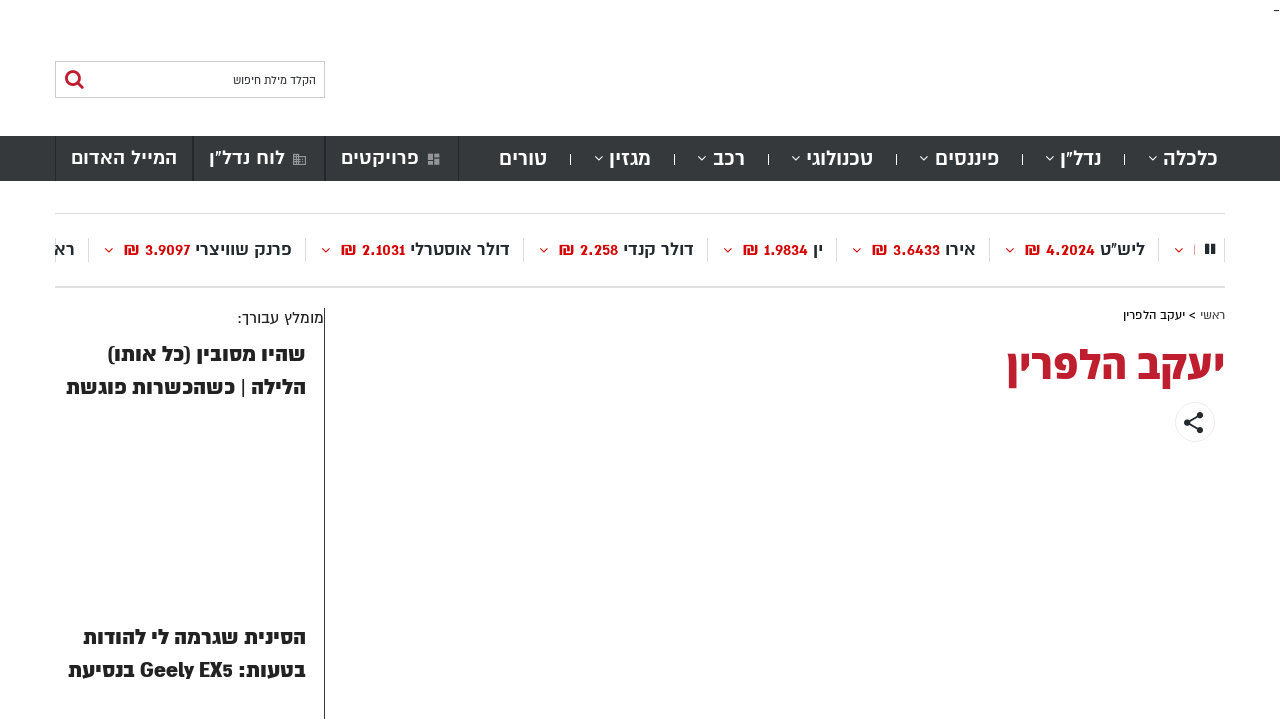

--- FILE ---
content_type: text/html; charset=UTF-8
request_url: https://bizzness.net/tag/%D7%99%D7%A2%D7%A7%D7%91-%D7%94%D7%9C%D7%A4%D7%A8%D7%99%D7%9F/
body_size: 30874
content:
<!DOCTYPE html>
<html dir="rtl" lang="he-IL">
<head><meta charset="UTF-8"><script>if(navigator.userAgent.match(/MSIE|Internet Explorer/i)||navigator.userAgent.match(/Trident\/7\..*?rv:11/i)){var href=document.location.href;if(!href.match(/[?&]noclsop/)){if(href.indexOf("?")==-1){if(href.indexOf("#")==-1){document.location.href=href+"?noclsop=1"}else{document.location.href=href.replace("#","?noclsop=1#")}}else{if(href.indexOf("#")==-1){document.location.href=href+"&noclsop=1"}else{document.location.href=href.replace("#","&noclsop=1#")}}}}</script><script>(()=>{class RocketLazyLoadScripts{constructor(){this.v="1.2.5.1",this.triggerEvents=["keydown","mousedown","mousemove","touchmove","touchstart","touchend","wheel"],this.userEventHandler=this.t.bind(this),this.touchStartHandler=this.i.bind(this),this.touchMoveHandler=this.o.bind(this),this.touchEndHandler=this.h.bind(this),this.clickHandler=this.u.bind(this),this.interceptedClicks=[],this.interceptedClickListeners=[],this.l(this),window.addEventListener("pageshow",(t=>{this.persisted=t.persisted,this.everythingLoaded&&this.m()})),document.addEventListener("DOMContentLoaded",(()=>{this.p()})),this.delayedScripts={normal:[],async:[],defer:[]},this.trash=[],this.allJQueries=[]}k(t){document.hidden?t.t():(this.triggerEvents.forEach((e=>window.addEventListener(e,t.userEventHandler,{passive:!0}))),window.addEventListener("touchstart",t.touchStartHandler,{passive:!0}),window.addEventListener("mousedown",t.touchStartHandler),document.addEventListener("visibilitychange",t.userEventHandler))}_(){this.triggerEvents.forEach((t=>window.removeEventListener(t,this.userEventHandler,{passive:!0}))),document.removeEventListener("visibilitychange",this.userEventHandler)}i(t){"HTML"!==t.target.tagName&&(window.addEventListener("touchend",this.touchEndHandler),window.addEventListener("mouseup",this.touchEndHandler),window.addEventListener("touchmove",this.touchMoveHandler,{passive:!0}),window.addEventListener("mousemove",this.touchMoveHandler),t.target.addEventListener("click",this.clickHandler),this.L(t.target,!0),this.M(t.target,"onclick","rocket-onclick"),this.C())}o(t){window.removeEventListener("touchend",this.touchEndHandler),window.removeEventListener("mouseup",this.touchEndHandler),window.removeEventListener("touchmove",this.touchMoveHandler,{passive:!0}),window.removeEventListener("mousemove",this.touchMoveHandler),t.target.removeEventListener("click",this.clickHandler),this.L(t.target,!1),this.M(t.target,"rocket-onclick","onclick"),this.O()}h(){window.removeEventListener("touchend",this.touchEndHandler),window.removeEventListener("mouseup",this.touchEndHandler),window.removeEventListener("touchmove",this.touchMoveHandler,{passive:!0}),window.removeEventListener("mousemove",this.touchMoveHandler)}u(t){t.target.removeEventListener("click",this.clickHandler),this.L(t.target,!1),this.M(t.target,"rocket-onclick","onclick"),this.interceptedClicks.push(t),t.preventDefault(),t.stopPropagation(),t.stopImmediatePropagation(),this.O()}D(){window.removeEventListener("touchstart",this.touchStartHandler,{passive:!0}),window.removeEventListener("mousedown",this.touchStartHandler),this.interceptedClicks.forEach((t=>{t.target.dispatchEvent(new MouseEvent("click",{view:t.view,bubbles:!0,cancelable:!0}))}))}l(t){EventTarget.prototype.addEventListenerBase=EventTarget.prototype.addEventListener,EventTarget.prototype.addEventListener=function(e,i,o){"click"!==e||t.windowLoaded||i===t.clickHandler||t.interceptedClickListeners.push({target:this,func:i,options:o}),(this||window).addEventListenerBase(e,i,o)}}L(t,e){this.interceptedClickListeners.forEach((i=>{i.target===t&&(e?t.removeEventListener("click",i.func,i.options):t.addEventListener("click",i.func,i.options))})),t.parentNode!==document.documentElement&&this.L(t.parentNode,e)}S(){return new Promise((t=>{this.T?this.O=t:t()}))}C(){this.T=!0}O(){this.T=!1}M(t,e,i){t.hasAttribute&&t.hasAttribute(e)&&(event.target.setAttribute(i,event.target.getAttribute(e)),event.target.removeAttribute(e))}t(){this._(this),"loading"===document.readyState?document.addEventListener("DOMContentLoaded",this.R.bind(this)):this.R()}p(){let t=[];document.querySelectorAll("script[type=rocketlazyloadscript][data-rocket-src]").forEach((e=>{let i=e.getAttribute("data-rocket-src");if(i&&0!==i.indexOf("data:")){0===i.indexOf("//")&&(i=location.protocol+i);try{const o=new URL(i).origin;o!==location.origin&&t.push({src:o,crossOrigin:e.crossOrigin||"module"===e.getAttribute("data-rocket-type")})}catch(t){}}})),t=[...new Map(t.map((t=>[JSON.stringify(t),t]))).values()],this.j(t,"preconnect")}async R(){this.lastBreath=Date.now(),this.P(this),this.F(this),this.q(),this.A(),this.I(),await this.U(this.delayedScripts.normal),await this.U(this.delayedScripts.defer),await this.U(this.delayedScripts.async);try{await this.W(),await this.H(this),await this.J()}catch(t){console.error(t)}window.dispatchEvent(new Event("rocket-allScriptsLoaded")),this.everythingLoaded=!0,this.S().then((()=>{this.D()})),this.N()}A(){document.querySelectorAll("script[type=rocketlazyloadscript]").forEach((t=>{t.hasAttribute("data-rocket-src")?t.hasAttribute("async")&&!1!==t.async?this.delayedScripts.async.push(t):t.hasAttribute("defer")&&!1!==t.defer||"module"===t.getAttribute("data-rocket-type")?this.delayedScripts.defer.push(t):this.delayedScripts.normal.push(t):this.delayedScripts.normal.push(t)}))}async B(t){if(await this.G(),!0!==t.noModule||!("noModule"in HTMLScriptElement.prototype))return new Promise((e=>{let i;function o(){(i||t).setAttribute("data-rocket-status","executed"),e()}try{if(navigator.userAgent.indexOf("Firefox/")>0||""===navigator.vendor)i=document.createElement("script"),[...t.attributes].forEach((t=>{let e=t.nodeName;"type"!==e&&("data-rocket-type"===e&&(e="type"),"data-rocket-src"===e&&(e="src"),i.setAttribute(e,t.nodeValue))})),t.text&&(i.text=t.text),i.hasAttribute("src")?(i.addEventListener("load",o),i.addEventListener("error",(function(){i.setAttribute("data-rocket-status","failed"),e()})),setTimeout((()=>{i.isConnected||e()}),1)):(i.text=t.text,o()),t.parentNode.replaceChild(i,t);else{const i=t.getAttribute("data-rocket-type"),n=t.getAttribute("data-rocket-src");i?(t.type=i,t.removeAttribute("data-rocket-type")):t.removeAttribute("type"),t.addEventListener("load",o),t.addEventListener("error",(function(){t.setAttribute("data-rocket-status","failed"),e()})),n?(t.removeAttribute("data-rocket-src"),t.src=n):t.src="data:text/javascript;base64,"+window.btoa(unescape(encodeURIComponent(t.text)))}}catch(i){t.setAttribute("data-rocket-status","failed"),e()}}));t.setAttribute("data-rocket-status","skipped")}async U(t){const e=t.shift();return e&&e.isConnected?(await this.B(e),this.U(t)):Promise.resolve()}I(){this.j([...this.delayedScripts.normal,...this.delayedScripts.defer,...this.delayedScripts.async],"preload")}j(t,e){var i=document.createDocumentFragment();t.forEach((t=>{const o=t.getAttribute&&t.getAttribute("data-rocket-src")||t.src;if(o){const n=document.createElement("link");n.href=o,n.rel=e,"preconnect"!==e&&(n.as="script"),t.getAttribute&&"module"===t.getAttribute("data-rocket-type")&&(n.crossOrigin=!0),t.crossOrigin&&(n.crossOrigin=t.crossOrigin),t.integrity&&(n.integrity=t.integrity),i.appendChild(n),this.trash.push(n)}})),document.head.appendChild(i)}P(t){let e={};function i(i,o){return e[o].eventsToRewrite.indexOf(i)>=0&&!t.everythingLoaded?"rocket-"+i:i}function o(t,o){!function(t){e[t]||(e[t]={originalFunctions:{add:t.addEventListener,remove:t.removeEventListener},eventsToRewrite:[]},t.addEventListener=function(){arguments[0]=i(arguments[0],t),e[t].originalFunctions.add.apply(t,arguments)},t.removeEventListener=function(){arguments[0]=i(arguments[0],t),e[t].originalFunctions.remove.apply(t,arguments)})}(t),e[t].eventsToRewrite.push(o)}function n(e,i){let o=e[i];e[i]=null,Object.defineProperty(e,i,{get:()=>o||function(){},set(n){t.everythingLoaded?o=n:e["rocket"+i]=o=n}})}o(document,"DOMContentLoaded"),o(window,"DOMContentLoaded"),o(window,"load"),o(window,"pageshow"),o(document,"readystatechange"),n(document,"onreadystatechange"),n(window,"onload"),n(window,"onpageshow")}F(t){let e;function i(e){return t.everythingLoaded?e:e.split(" ").map((t=>"load"===t||0===t.indexOf("load.")?"rocket-jquery-load":t)).join(" ")}function o(o){if(o&&o.fn&&!t.allJQueries.includes(o)){o.fn.ready=o.fn.init.prototype.ready=function(e){return t.domReadyFired?e.bind(document)(o):document.addEventListener("rocket-DOMContentLoaded",(()=>e.bind(document)(o))),o([])};const e=o.fn.on;o.fn.on=o.fn.init.prototype.on=function(){return this[0]===window&&("string"==typeof arguments[0]||arguments[0]instanceof String?arguments[0]=i(arguments[0]):"object"==typeof arguments[0]&&Object.keys(arguments[0]).forEach((t=>{const e=arguments[0][t];delete arguments[0][t],arguments[0][i(t)]=e}))),e.apply(this,arguments),this},t.allJQueries.push(o)}e=o}o(window.jQuery),Object.defineProperty(window,"jQuery",{get:()=>e,set(t){o(t)}})}async H(t){const e=document.querySelector("script[data-webpack]");e&&(await async function(){return new Promise((t=>{e.addEventListener("load",t),e.addEventListener("error",t)}))}(),await t.K(),await t.H(t))}async W(){this.domReadyFired=!0,await this.G(),document.dispatchEvent(new Event("rocket-readystatechange")),await this.G(),document.rocketonreadystatechange&&document.rocketonreadystatechange(),await this.G(),document.dispatchEvent(new Event("rocket-DOMContentLoaded")),await this.G(),window.dispatchEvent(new Event("rocket-DOMContentLoaded"))}async J(){await this.G(),document.dispatchEvent(new Event("rocket-readystatechange")),await this.G(),document.rocketonreadystatechange&&document.rocketonreadystatechange(),await this.G(),window.dispatchEvent(new Event("rocket-load")),await this.G(),window.rocketonload&&window.rocketonload(),await this.G(),this.allJQueries.forEach((t=>t(window).trigger("rocket-jquery-load"))),await this.G();const t=new Event("rocket-pageshow");t.persisted=this.persisted,window.dispatchEvent(t),await this.G(),window.rocketonpageshow&&window.rocketonpageshow({persisted:this.persisted}),this.windowLoaded=!0}m(){document.onreadystatechange&&document.onreadystatechange(),window.onload&&window.onload(),window.onpageshow&&window.onpageshow({persisted:this.persisted})}q(){const t=new Map;document.write=document.writeln=function(e){const i=document.currentScript;i||console.error("WPRocket unable to document.write this: "+e);const o=document.createRange(),n=i.parentElement;let s=t.get(i);void 0===s&&(s=i.nextSibling,t.set(i,s));const c=document.createDocumentFragment();o.setStart(c,0),c.appendChild(o.createContextualFragment(e)),n.insertBefore(c,s)}}async G(){Date.now()-this.lastBreath>45&&(await this.K(),this.lastBreath=Date.now())}async K(){return document.hidden?new Promise((t=>setTimeout(t))):new Promise((t=>requestAnimationFrame(t)))}N(){this.trash.forEach((t=>t.remove()))}static run(){const t=new RocketLazyLoadScripts;t.k(t)}}RocketLazyLoadScripts.run()})();</script>
	
	<meta name="viewport" content="width=device-width, initial-scale=1">
	<link rel="profile" href="https://gmpg.org/xfn/11">
	<link rel="pingback" href="https://bizzness.net/xmlrpc.php">
	<script type="rocketlazyloadscript" data-minify="1" data-rocket-src="https://bizzness.net/wp-content/cache/min/1/ajax/libs/modernizr/2.8.3/modernizr.js?ver=1764772269" defer></script>
	<meta name='robots' content='index, follow, max-image-preview:large, max-snippet:-1, max-video-preview:-1' />

	<!-- This site is optimized with the Yoast SEO plugin v19.11 - https://yoast.com/wordpress/plugins/seo/ -->
	<title>יעקב הלפרין - ביזנעס</title>
	<link rel="canonical" href="https://bizzness.net/tag/יעקב-הלפרין/" />
	<meta property="og:locale" content="he_IL" />
	<meta property="og:type" content="article" />
	<meta property="og:title" content="יעקב הלפרין - ביזנעס" />
	<meta property="og:url" content="https://bizzness.net/tag/יעקב-הלפרין/" />
	<meta property="og:site_name" content="ביזנעס" />
	<meta property="og:image" content="https://bizzness.net/wp-content/uploads/2018/01/biz-facebook-logo.jpg" />
	<meta property="og:image:width" content="754" />
	<meta property="og:image:height" content="960" />
	<meta property="og:image:type" content="image/jpeg" />
	<meta name="twitter:card" content="summary_large_image" />
	<script type="application/ld+json" class="yoast-schema-graph">{"@context":"https://schema.org","@graph":[{"@type":"CollectionPage","@id":"https://bizzness.net/tag/%d7%99%d7%a2%d7%a7%d7%91-%d7%94%d7%9c%d7%a4%d7%a8%d7%99%d7%9f/","url":"https://bizzness.net/tag/%d7%99%d7%a2%d7%a7%d7%91-%d7%94%d7%9c%d7%a4%d7%a8%d7%99%d7%9f/","name":"יעקב הלפרין - ביזנעס","isPartOf":{"@id":"https://bizzness.net/#website"},"primaryImageOfPage":{"@id":"https://bizzness.net/tag/%d7%99%d7%a2%d7%a7%d7%91-%d7%94%d7%9c%d7%a4%d7%a8%d7%99%d7%9f/#primaryimage"},"image":{"@id":"https://bizzness.net/tag/%d7%99%d7%a2%d7%a7%d7%91-%d7%94%d7%9c%d7%a4%d7%a8%d7%99%d7%9f/#primaryimage"},"thumbnailUrl":"https://bizzness.net/wp-content/uploads/2020/03/קניון-עזריאלי-מלחה-ירושלים-צילום-ביזנעס.jpg","breadcrumb":{"@id":"https://bizzness.net/tag/%d7%99%d7%a2%d7%a7%d7%91-%d7%94%d7%9c%d7%a4%d7%a8%d7%99%d7%9f/#breadcrumb"},"inLanguage":"he-IL"},{"@type":"ImageObject","inLanguage":"he-IL","@id":"https://bizzness.net/tag/%d7%99%d7%a2%d7%a7%d7%91-%d7%94%d7%9c%d7%a4%d7%a8%d7%99%d7%9f/#primaryimage","url":"https://bizzness.net/wp-content/uploads/2020/03/קניון-עזריאלי-מלחה-ירושלים-צילום-ביזנעס.jpg","contentUrl":"https://bizzness.net/wp-content/uploads/2020/03/קניון-עזריאלי-מלחה-ירושלים-צילום-ביזנעס.jpg","width":700,"height":350,"caption":"קניון עזריאלי, מלחה, ירושלים | צילום אילוסטרציה: ביזנעס"},{"@type":"BreadcrumbList","@id":"https://bizzness.net/tag/%d7%99%d7%a2%d7%a7%d7%91-%d7%94%d7%9c%d7%a4%d7%a8%d7%99%d7%9f/#breadcrumb","itemListElement":[{"@type":"ListItem","position":1,"name":"ראשי","item":"https://bizzness.net/"},{"@type":"ListItem","position":2,"name":"יעקב הלפרין"}]},{"@type":"WebSite","@id":"https://bizzness.net/#website","url":"https://bizzness.net/","name":"ביזנעס","description":"אתר הכלכלה החרדי","potentialAction":[{"@type":"SearchAction","target":{"@type":"EntryPoint","urlTemplate":"https://bizzness.net/?s={search_term_string}"},"query-input":"required name=search_term_string"}],"inLanguage":"he-IL"}]}</script>
	<!-- / Yoast SEO plugin. -->


<link rel='dns-prefetch' href='//fonts.googleapis.com' />

<link rel="alternate" type="application/rss+xml" title="ביזנעס &laquo; פיד‏" href="https://bizzness.net/feed/" />
<link rel="alternate" type="application/rss+xml" title="ביזנעס &laquo; פיד תגובות‏" href="https://bizzness.net/comments/feed/" />
<link rel="alternate" type="application/rss+xml" title="ביזנעס &laquo; פיד מהתגית יעקב הלפרין" href="https://bizzness.net/tag/%d7%99%d7%a2%d7%a7%d7%91-%d7%94%d7%9c%d7%a4%d7%a8%d7%99%d7%9f/feed/" />
		<!-- This site uses the Google Analytics by ExactMetrics plugin v8.2.2 - Using Analytics tracking - https://www.exactmetrics.com/ -->
		<!-- Note: ExactMetrics is not currently configured on this site. The site owner needs to authenticate with Google Analytics in the ExactMetrics settings panel. -->
					<!-- No tracking code set -->
				<!-- / Google Analytics by ExactMetrics -->
		<!-- bizzness.net is managing ads with Advanced Ads 2.0.13 – https://wpadvancedads.com/ --><!--noptimize--><script type="rocketlazyloadscript" id="bizzn-ready">
			window.advanced_ads_ready=function(e,a){a=a||"complete";var d=function(e){return"interactive"===a?"loading"!==e:"complete"===e};d(document.readyState)?e():document.addEventListener("readystatechange",(function(a){d(a.target.readyState)&&e()}),{once:"interactive"===a})},window.advanced_ads_ready_queue=window.advanced_ads_ready_queue||[];		</script>
		<!--/noptimize--><style id='wp-emoji-styles-inline-css' type='text/css'>

	img.wp-smiley, img.emoji {
		display: inline !important;
		border: none !important;
		box-shadow: none !important;
		height: 1em !important;
		width: 1em !important;
		margin: 0 0.07em !important;
		vertical-align: -0.1em !important;
		background: none !important;
		padding: 0 !important;
	}
</style>
<link rel='stylesheet' id='wp-block-library-rtl-css' href='https://bizzness.net/wp-includes/css/dist/block-library/style-rtl.min.css?ver=6.4.7' type='text/css' media='all' />
<link rel='stylesheet' id='awsm-ead-public-css' href='https://bizzness.net/wp-content/plugins/embed-any-document/css/embed-public.min.css?ver=2.7.4' type='text/css' media='all' />
<style id='classic-theme-styles-inline-css' type='text/css'>
/*! This file is auto-generated */
.wp-block-button__link{color:#fff;background-color:#32373c;border-radius:9999px;box-shadow:none;text-decoration:none;padding:calc(.667em + 2px) calc(1.333em + 2px);font-size:1.125em}.wp-block-file__button{background:#32373c;color:#fff;text-decoration:none}
</style>
<style id='global-styles-inline-css' type='text/css'>
body{--wp--preset--color--black: #000000;--wp--preset--color--cyan-bluish-gray: #abb8c3;--wp--preset--color--white: #ffffff;--wp--preset--color--pale-pink: #f78da7;--wp--preset--color--vivid-red: #cf2e2e;--wp--preset--color--luminous-vivid-orange: #ff6900;--wp--preset--color--luminous-vivid-amber: #fcb900;--wp--preset--color--light-green-cyan: #7bdcb5;--wp--preset--color--vivid-green-cyan: #00d084;--wp--preset--color--pale-cyan-blue: #8ed1fc;--wp--preset--color--vivid-cyan-blue: #0693e3;--wp--preset--color--vivid-purple: #9b51e0;--wp--preset--gradient--vivid-cyan-blue-to-vivid-purple: linear-gradient(135deg,rgba(6,147,227,1) 0%,rgb(155,81,224) 100%);--wp--preset--gradient--light-green-cyan-to-vivid-green-cyan: linear-gradient(135deg,rgb(122,220,180) 0%,rgb(0,208,130) 100%);--wp--preset--gradient--luminous-vivid-amber-to-luminous-vivid-orange: linear-gradient(135deg,rgba(252,185,0,1) 0%,rgba(255,105,0,1) 100%);--wp--preset--gradient--luminous-vivid-orange-to-vivid-red: linear-gradient(135deg,rgba(255,105,0,1) 0%,rgb(207,46,46) 100%);--wp--preset--gradient--very-light-gray-to-cyan-bluish-gray: linear-gradient(135deg,rgb(238,238,238) 0%,rgb(169,184,195) 100%);--wp--preset--gradient--cool-to-warm-spectrum: linear-gradient(135deg,rgb(74,234,220) 0%,rgb(151,120,209) 20%,rgb(207,42,186) 40%,rgb(238,44,130) 60%,rgb(251,105,98) 80%,rgb(254,248,76) 100%);--wp--preset--gradient--blush-light-purple: linear-gradient(135deg,rgb(255,206,236) 0%,rgb(152,150,240) 100%);--wp--preset--gradient--blush-bordeaux: linear-gradient(135deg,rgb(254,205,165) 0%,rgb(254,45,45) 50%,rgb(107,0,62) 100%);--wp--preset--gradient--luminous-dusk: linear-gradient(135deg,rgb(255,203,112) 0%,rgb(199,81,192) 50%,rgb(65,88,208) 100%);--wp--preset--gradient--pale-ocean: linear-gradient(135deg,rgb(255,245,203) 0%,rgb(182,227,212) 50%,rgb(51,167,181) 100%);--wp--preset--gradient--electric-grass: linear-gradient(135deg,rgb(202,248,128) 0%,rgb(113,206,126) 100%);--wp--preset--gradient--midnight: linear-gradient(135deg,rgb(2,3,129) 0%,rgb(40,116,252) 100%);--wp--preset--font-size--small: 13px;--wp--preset--font-size--medium: 20px;--wp--preset--font-size--large: 36px;--wp--preset--font-size--x-large: 42px;--wp--preset--spacing--20: 0.44rem;--wp--preset--spacing--30: 0.67rem;--wp--preset--spacing--40: 1rem;--wp--preset--spacing--50: 1.5rem;--wp--preset--spacing--60: 2.25rem;--wp--preset--spacing--70: 3.38rem;--wp--preset--spacing--80: 5.06rem;--wp--preset--shadow--natural: 6px 6px 9px rgba(0, 0, 0, 0.2);--wp--preset--shadow--deep: 12px 12px 50px rgba(0, 0, 0, 0.4);--wp--preset--shadow--sharp: 6px 6px 0px rgba(0, 0, 0, 0.2);--wp--preset--shadow--outlined: 6px 6px 0px -3px rgba(255, 255, 255, 1), 6px 6px rgba(0, 0, 0, 1);--wp--preset--shadow--crisp: 6px 6px 0px rgba(0, 0, 0, 1);}:where(.is-layout-flex){gap: 0.5em;}:where(.is-layout-grid){gap: 0.5em;}body .is-layout-flow > .alignleft{float: left;margin-inline-start: 0;margin-inline-end: 2em;}body .is-layout-flow > .alignright{float: right;margin-inline-start: 2em;margin-inline-end: 0;}body .is-layout-flow > .aligncenter{margin-left: auto !important;margin-right: auto !important;}body .is-layout-constrained > .alignleft{float: left;margin-inline-start: 0;margin-inline-end: 2em;}body .is-layout-constrained > .alignright{float: right;margin-inline-start: 2em;margin-inline-end: 0;}body .is-layout-constrained > .aligncenter{margin-left: auto !important;margin-right: auto !important;}body .is-layout-constrained > :where(:not(.alignleft):not(.alignright):not(.alignfull)){max-width: var(--wp--style--global--content-size);margin-left: auto !important;margin-right: auto !important;}body .is-layout-constrained > .alignwide{max-width: var(--wp--style--global--wide-size);}body .is-layout-flex{display: flex;}body .is-layout-flex{flex-wrap: wrap;align-items: center;}body .is-layout-flex > *{margin: 0;}body .is-layout-grid{display: grid;}body .is-layout-grid > *{margin: 0;}:where(.wp-block-columns.is-layout-flex){gap: 2em;}:where(.wp-block-columns.is-layout-grid){gap: 2em;}:where(.wp-block-post-template.is-layout-flex){gap: 1.25em;}:where(.wp-block-post-template.is-layout-grid){gap: 1.25em;}.has-black-color{color: var(--wp--preset--color--black) !important;}.has-cyan-bluish-gray-color{color: var(--wp--preset--color--cyan-bluish-gray) !important;}.has-white-color{color: var(--wp--preset--color--white) !important;}.has-pale-pink-color{color: var(--wp--preset--color--pale-pink) !important;}.has-vivid-red-color{color: var(--wp--preset--color--vivid-red) !important;}.has-luminous-vivid-orange-color{color: var(--wp--preset--color--luminous-vivid-orange) !important;}.has-luminous-vivid-amber-color{color: var(--wp--preset--color--luminous-vivid-amber) !important;}.has-light-green-cyan-color{color: var(--wp--preset--color--light-green-cyan) !important;}.has-vivid-green-cyan-color{color: var(--wp--preset--color--vivid-green-cyan) !important;}.has-pale-cyan-blue-color{color: var(--wp--preset--color--pale-cyan-blue) !important;}.has-vivid-cyan-blue-color{color: var(--wp--preset--color--vivid-cyan-blue) !important;}.has-vivid-purple-color{color: var(--wp--preset--color--vivid-purple) !important;}.has-black-background-color{background-color: var(--wp--preset--color--black) !important;}.has-cyan-bluish-gray-background-color{background-color: var(--wp--preset--color--cyan-bluish-gray) !important;}.has-white-background-color{background-color: var(--wp--preset--color--white) !important;}.has-pale-pink-background-color{background-color: var(--wp--preset--color--pale-pink) !important;}.has-vivid-red-background-color{background-color: var(--wp--preset--color--vivid-red) !important;}.has-luminous-vivid-orange-background-color{background-color: var(--wp--preset--color--luminous-vivid-orange) !important;}.has-luminous-vivid-amber-background-color{background-color: var(--wp--preset--color--luminous-vivid-amber) !important;}.has-light-green-cyan-background-color{background-color: var(--wp--preset--color--light-green-cyan) !important;}.has-vivid-green-cyan-background-color{background-color: var(--wp--preset--color--vivid-green-cyan) !important;}.has-pale-cyan-blue-background-color{background-color: var(--wp--preset--color--pale-cyan-blue) !important;}.has-vivid-cyan-blue-background-color{background-color: var(--wp--preset--color--vivid-cyan-blue) !important;}.has-vivid-purple-background-color{background-color: var(--wp--preset--color--vivid-purple) !important;}.has-black-border-color{border-color: var(--wp--preset--color--black) !important;}.has-cyan-bluish-gray-border-color{border-color: var(--wp--preset--color--cyan-bluish-gray) !important;}.has-white-border-color{border-color: var(--wp--preset--color--white) !important;}.has-pale-pink-border-color{border-color: var(--wp--preset--color--pale-pink) !important;}.has-vivid-red-border-color{border-color: var(--wp--preset--color--vivid-red) !important;}.has-luminous-vivid-orange-border-color{border-color: var(--wp--preset--color--luminous-vivid-orange) !important;}.has-luminous-vivid-amber-border-color{border-color: var(--wp--preset--color--luminous-vivid-amber) !important;}.has-light-green-cyan-border-color{border-color: var(--wp--preset--color--light-green-cyan) !important;}.has-vivid-green-cyan-border-color{border-color: var(--wp--preset--color--vivid-green-cyan) !important;}.has-pale-cyan-blue-border-color{border-color: var(--wp--preset--color--pale-cyan-blue) !important;}.has-vivid-cyan-blue-border-color{border-color: var(--wp--preset--color--vivid-cyan-blue) !important;}.has-vivid-purple-border-color{border-color: var(--wp--preset--color--vivid-purple) !important;}.has-vivid-cyan-blue-to-vivid-purple-gradient-background{background: var(--wp--preset--gradient--vivid-cyan-blue-to-vivid-purple) !important;}.has-light-green-cyan-to-vivid-green-cyan-gradient-background{background: var(--wp--preset--gradient--light-green-cyan-to-vivid-green-cyan) !important;}.has-luminous-vivid-amber-to-luminous-vivid-orange-gradient-background{background: var(--wp--preset--gradient--luminous-vivid-amber-to-luminous-vivid-orange) !important;}.has-luminous-vivid-orange-to-vivid-red-gradient-background{background: var(--wp--preset--gradient--luminous-vivid-orange-to-vivid-red) !important;}.has-very-light-gray-to-cyan-bluish-gray-gradient-background{background: var(--wp--preset--gradient--very-light-gray-to-cyan-bluish-gray) !important;}.has-cool-to-warm-spectrum-gradient-background{background: var(--wp--preset--gradient--cool-to-warm-spectrum) !important;}.has-blush-light-purple-gradient-background{background: var(--wp--preset--gradient--blush-light-purple) !important;}.has-blush-bordeaux-gradient-background{background: var(--wp--preset--gradient--blush-bordeaux) !important;}.has-luminous-dusk-gradient-background{background: var(--wp--preset--gradient--luminous-dusk) !important;}.has-pale-ocean-gradient-background{background: var(--wp--preset--gradient--pale-ocean) !important;}.has-electric-grass-gradient-background{background: var(--wp--preset--gradient--electric-grass) !important;}.has-midnight-gradient-background{background: var(--wp--preset--gradient--midnight) !important;}.has-small-font-size{font-size: var(--wp--preset--font-size--small) !important;}.has-medium-font-size{font-size: var(--wp--preset--font-size--medium) !important;}.has-large-font-size{font-size: var(--wp--preset--font-size--large) !important;}.has-x-large-font-size{font-size: var(--wp--preset--font-size--x-large) !important;}
.wp-block-navigation a:where(:not(.wp-element-button)){color: inherit;}
:where(.wp-block-post-template.is-layout-flex){gap: 1.25em;}:where(.wp-block-post-template.is-layout-grid){gap: 1.25em;}
:where(.wp-block-columns.is-layout-flex){gap: 2em;}:where(.wp-block-columns.is-layout-grid){gap: 2em;}
.wp-block-pullquote{font-size: 1.5em;line-height: 1.6;}
</style>
<link data-minify="1" rel='stylesheet' id='acwp-main-css-css' href='https://bizzness.net/wp-content/cache/min/1/wp-content/plugins/accessible-poetry/assets/css/main.css?ver=1764772269' type='text/css' media='all' />
<link rel='stylesheet' id='acwp-mdi-css' href='https://fonts.googleapis.com/icon?family=Material+Icons&#038;ver=6.4.7' type='text/css' media='all' />
<link data-minify="1" rel='stylesheet' id='contact-form-7-css' href='https://bizzness.net/wp-content/cache/min/1/wp-content/plugins/contact-form-7/includes/css/styles.css?ver=1764772269' type='text/css' media='all' />
<link data-minify="1" rel='stylesheet' id='contact-form-7-rtl-css' href='https://bizzness.net/wp-content/cache/min/1/wp-content/plugins/contact-form-7/includes/css/styles-rtl.css?ver=1764772269' type='text/css' media='all' />
<link data-minify="1" rel='stylesheet' id='widgetopts-styles-css' href='https://bizzness.net/wp-content/cache/min/1/wp-content/plugins/widget-options/assets/css/widget-options.css?ver=1764772269' type='text/css' media='all' />
<link data-minify="1" rel='stylesheet' id='spu-public-css-css' href='https://bizzness.net/wp-content/cache/min/1/wp-content/plugins/popups/public/assets/css/public.css?ver=1764772269' type='text/css' media='all' />
<link data-minify="1" rel='stylesheet' id='podium-rtl-style-css' href='https://bizzness.net/wp-content/cache/background-css/bizzness.net/wp-content/cache/min/1/wp-content/themes/pitronet/dist/styles/rtl.min.css?ver=1764772269&wpr_t=1768797831' type='text/css' media='all' />
<link data-minify="1" rel='stylesheet' id='qs-modifications-style-css' href='https://bizzness.net/wp-content/cache/min/1/wp-content/themes/pitronet/dist/styles/qs-modifications.css?ver=1764772269' type='text/css' media='' />
<style id='rocket-lazyload-inline-css' type='text/css'>
.rll-youtube-player{position:relative;padding-bottom:56.23%;height:0;overflow:hidden;max-width:100%;}.rll-youtube-player:focus-within{outline: 2px solid currentColor;outline-offset: 5px;}.rll-youtube-player iframe{position:absolute;top:0;left:0;width:100%;height:100%;z-index:100;background:0 0}.rll-youtube-player img{bottom:0;display:block;left:0;margin:auto;max-width:100%;width:100%;position:absolute;right:0;top:0;border:none;height:auto;-webkit-transition:.4s all;-moz-transition:.4s all;transition:.4s all}.rll-youtube-player img:hover{-webkit-filter:brightness(75%)}.rll-youtube-player .play{height:100%;width:100%;left:0;top:0;position:absolute;background:var(--wpr-bg-32a7d844-71d8-43d6-b21c-087d625b4b83) no-repeat center;background-color: transparent !important;cursor:pointer;border:none;}
</style>
<script type="rocketlazyloadscript" data-rocket-type="text/javascript" data-rocket-src="https://bizzness.net/wp-includes/js/jquery/jquery.min.js?ver=3.7.1" id="jquery-core-js" defer></script>
<script type="rocketlazyloadscript" data-rocket-type="text/javascript" data-rocket-src="https://bizzness.net/wp-includes/js/jquery/jquery-migrate.min.js?ver=3.4.1" id="jquery-migrate-js" defer></script>
<script type="text/javascript" id="advanced-ads-advanced-js-js-extra">
/* <![CDATA[ */
var advads_options = {"blog_id":"1","privacy":{"enabled":false,"state":"not_needed"}};
/* ]]> */
</script>
<script type="rocketlazyloadscript" data-rocket-type="text/javascript" data-rocket-src="https://bizzness.net/wp-content/plugins/advanced-ads/public/assets/js/advanced.min.js?ver=2.0.13" id="advanced-ads-advanced-js-js" defer></script>
<link rel="https://api.w.org/" href="https://bizzness.net/wp-json/" /><link rel="alternate" type="application/json" href="https://bizzness.net/wp-json/wp/v2/tags/27210" /><meta name="google-site-verification" content="TYoinefJpY-XFsU0ttByHati5uL834KdgtbMuxEPktc" />
<meta name="google-site-verification" content="9gZN2ZhIw8oRl4iGcuSba2VsyAhc1ZSZX6x3pM5WQ74" />
<!-- Google Tag Manager -->
<script type="rocketlazyloadscript">(function(w,d,s,l,i){w[l]=w[l]||[];w[l].push({'gtm.start':
new Date().getTime(),event:'gtm.js'});var f=d.getElementsByTagName(s)[0],
j=d.createElement(s),dl=l!='dataLayer'?'&l='+l:'';j.async=true;j.src=
'https://www.googletagmanager.com/gtm.js?id='+i+dl;f.parentNode.insertBefore(j,f);
})(window,document,'script','dataLayer','GTM-5PN9CSW');</script>
<!-- End Google Tag Manager -->


<!-- Google Tag Manager -->
<script type="rocketlazyloadscript">(function(w,d,s,l,i){w[l]=w[l]||[];w[l].push({'gtm.start':
new Date().getTime(),event:'gtm.js'});var f=d.getElementsByTagName(s)[0],
j=d.createElement(s),dl=l!='dataLayer'?'&l='+l:'';j.async=true;j.src=
'https://www.googletagmanager.com/gtm.js?id='+i+dl;f.parentNode.insertBefore(j,f);
})(window,document,'script','dataLayer','GTM-N47LZ68');</script>
<!-- End Google Tag Manager -->


<!-- REALADS -->
    <script type="rocketlazyloadscript" data-rocket-src="https://cdn.jsdelivr.net/npm/lap-core-js" defer>
</script>

<!-- Global site tag (gtag.js) - Google Analytics -->
<script type="rocketlazyloadscript" async data-rocket-src="https://www.googletagmanager.com/gtag/js?id=UA-123369124-10"></script>
<script type="rocketlazyloadscript">
  window.dataLayer = window.dataLayer || [];
  function gtag(){dataLayer.push(arguments);}
  gtag('js', new Date());

  gtag('config', 'UA-123369124-10');
</script>

<style>
		#category-posts-4-internal ul {padding: 0;}
#category-posts-4-internal .cat-post-item img {max-width: initial; max-height: initial; margin: initial;}
#category-posts-4-internal .cat-post-author {margin-bottom: 0;}
#category-posts-4-internal .cat-post-thumbnail {margin: 5px 10px 5px 0;}
#category-posts-4-internal .cat-post-item:before {content: ""; clear: both;}
#category-posts-4-internal .cat-post-excerpt-more {display: inline-block;}
#category-posts-4-internal .cat-post-item {list-style: none; margin: 3px 0 10px; padding: 3px 0;}
#category-posts-4-internal .cat-post-current .cat-post-title {font-weight: bold; text-transform: uppercase;}
#category-posts-4-internal [class*=cat-post-tax] {font-size: 0.85em;}
#category-posts-4-internal [class*=cat-post-tax] * {display:inline-block;}
#category-posts-4-internal .cat-post-item a:after {content: ""; display: table;	clear: both;}
#category-posts-4-internal .cat-post-item .cat-post-title {overflow: hidden;text-overflow: ellipsis;white-space: initial;display: -webkit-box;-webkit-line-clamp: 2;-webkit-box-orient: vertical;padding-bottom: 0 !important;}
#category-posts-4-internal .cat-post-item a:after {content: ""; clear: both;}
#category-posts-4-internal .cat-post-thumbnail {display:block; float:left; margin:5px 10px 5px 0;}
#category-posts-4-internal .cat-post-crop {overflow:hidden;display:block;}
#category-posts-4-internal p {margin:5px 0 0 0}
#category-posts-4-internal li > div {margin:5px 0 0 0; clear:both;}
#category-posts-4-internal .dashicons {vertical-align:middle;}
#category-posts-4-internal .cat-post-thumbnail .cat-post-crop img {height: 180px;}
#category-posts-4-internal .cat-post-thumbnail .cat-post-crop img {width: 270px;}
#category-posts-4-internal .cat-post-thumbnail .cat-post-crop img {object-fit: cover; max-width: 100%; display: block;}
#category-posts-4-internal .cat-post-thumbnail .cat-post-crop-not-supported img {width: 100%;}
#category-posts-4-internal .cat-post-thumbnail {max-width:100%;}
#category-posts-4-internal .cat-post-item img {margin: initial;}
</style>
					<meta property="fb:pages" content="492386810962370" />
							<meta property="ia:markup_url" content="https://bizzness.net/%d7%91%d7%a2%d7%9c%d7%99-%d7%94%d7%a7%d7%a0%d7%99%d7%95%d7%a0%d7%99%d7%9d-%d7%99%d7%a1%d7%a4%d7%92%d7%95-%d7%94%d7%a8%d7%a9%d7%aa%d7%95%d7%aa-%d7%99%d7%a7%d7%a4%d7%99%d7%90%d7%95-%d7%94%d7%a9%d7%9b/?ia_markup=1" />
				<script type="rocketlazyloadscript">advads_items = { conditions: {}, display_callbacks: {}, display_effect_callbacks: {}, hide_callbacks: {}, backgrounds: {}, effect_durations: {}, close_functions: {}, showed: [] };</script><style type="text/css" id="bizzn-layer-custom-css"></style>		<script type="rocketlazyloadscript" data-rocket-type="text/javascript">
			var advadsCfpQueue = [];
			var advadsCfpAd = function( adID ) {
				if ( 'undefined' === typeof advadsProCfp ) {
					advadsCfpQueue.push( adID )
				} else {
					advadsProCfp.addElement( adID )
				}
			}
		</script>
		<link rel="icon" href="https://bizzness.net/wp-content/uploads/2020/02/cropped-ביזנעס-לוגו-מוקטן-לאתר-32x32.jpg" sizes="32x32" />
<link rel="icon" href="https://bizzness.net/wp-content/uploads/2020/02/cropped-ביזנעס-לוגו-מוקטן-לאתר-192x192.jpg" sizes="192x192" />
<link rel="apple-touch-icon" href="https://bizzness.net/wp-content/uploads/2020/02/cropped-ביזנעס-לוגו-מוקטן-לאתר-180x180.jpg" />
<meta name="msapplication-TileImage" content="https://bizzness.net/wp-content/uploads/2020/02/cropped-ביזנעס-לוגו-מוקטן-לאתר-270x270.jpg" />
		<style type="text/css" id="wp-custom-css">
			article.post ul li {
	font-size: 1.25rem;
}
@media only screen and (max-width: 600px) {
	.entry-content figure{
		margin: 0px;
		max-width:100%;
	}	
}

.lap-n-container {
    position: relative;
    padding-left: .9375rem;
    padding-right: .9375rem;
    float: right;
	width: 25%;
	display: flex;
	flex-direction: column-reverse !important;
}

.lap-n-container::before {
	content: "תוכן מקודם";
	position: absolute;
	  color: #bf1e2e;
    font-weight: 700;
    font-size: 16px;
    font-size: 1rem;
    border-bottom: 2px solid #d30404;
    position: relative;
    z-index: 1;
	width: fit-content;
	right: 0;
}


.lap-n-text-container {
	margin-bottom: 1.25rem;
}

.lap-n-text-container::after {
	content: "Real Ads";
	position: absolute;
	color: #737373;
  font-weight: 400;
  font-size: 16px;
  font-size: 1rem;
	left: 0;
	padding-left: .9375rem;
}

.lap-n-image  {
	width: 270px;
	height: auto;
	transition: all .6s ease;
}

.lap-n-title {
	margin-bottom: 0 !important;
}

.lap-n-content {
		margin-top: 0 !important;
}
	
.lap-n-title, .lap-n-content  {
	
		    padding-top: 10px;
    padding-bottom: 1rem;
	    margin: 0;
    padding: 0;
	    font-family: almoni-dl,arial,sans-serif;
    font-weight: 400;
    font-size: 18px;
    font-size: 1.125rem;
	    color: #000;
    font-size: 1.25rem;
	    font-weight: 700;
    font-size: 20px;
    font-size: 1.25rem;
}		</style>
		<noscript><style id="rocket-lazyload-nojs-css">.rll-youtube-player, [data-lazy-src]{display:none !important;}</style></noscript>	<!-- Please create favicon files with http://iconogen.com/
	and put them in assets/images/favicon directory -->
<meta name="webduckserver" />
	<link rel="shortcut icon" href="https://bizzness.net/wp-content/themes/pitronet/assets/images/favicon/favicon.ico" type="image/x-icon" />
	<link rel="apple-touch-icon" sizes="57x57" href="https://bizzness.net/wp-content/themes/pitronet/assets/images/favicon/apple-touch-icon-57x57.png">
	<link rel="apple-touch-icon" sizes="60x60" href="https://bizzness.net/wp-content/themes/pitronet/assets/images/favicon/apple-touch-icon-60x60.png">
	<link rel="apple-touch-icon" sizes="72x72" href="https://bizzness.net/wp-content/themes/pitronet/assets/images/favicon/apple-touch-icon-72x72.png">
	<link rel="apple-touch-icon" sizes="76x76" href="https://bizzness.net/wp-content/themes/pitronet/assets/images/favicon/apple-touch-icon-76x76.png">
	<link rel="apple-touch-icon" sizes="114x114" href="https://bizzness.net/wp-content/themes/pitronet/assets/images/favicon/apple-touch-icon-114x114.png">
	<link rel="apple-touch-icon" sizes="120x120" href="https://bizzness.net/wp-content/themes/pitronet/assets/images/favicon/apple-touch-icon-120x120.png">
	<link rel="apple-touch-icon" sizes="144x144" href="https://bizzness.net/wp-content/themes/pitronet/assets/images/favicon/apple-touch-icon-144x144.png">
	<link rel="apple-touch-icon" sizes="152x152" href="https://bizzness.net/wp-content/themes/pitronet/assets/images/favicon/apple-touch-icon-152x152.png">
	<link rel="apple-touch-icon" sizes="180x180" href="https://bizzness.net/wp-content/themes/pitronet/assets/images/favicon/apple-touch-icon-180x180.png">
	<link rel="icon" type="image/png" href="https://bizzness.net/wp-content/themes/pitronet/assets/images/favicon/favicon-16x16.png" sizes="16x16">
	<link rel="icon" type="image/png" href="https://bizzness.net/wp-content/themes/pitronet/assets/images/favicon/favicon-32x32.png" sizes="32x32">
	<link rel="icon" type="image/png" href="https://bizzness.net/wp-content/themes/pitronet/assets/images/favicon/favicon-96x96.png" sizes="96x96">
	<link rel="icon" type="image/png" href="https://bizzness.net/wp-content/themes/pitronet/assets/images/favicon/android-chrome-192x192.png" sizes="192x192">
	<meta name="msapplication-square70x70logo" content="https://bizzness.net/wp-content/themes/pitronet/assets/images/favicon/smalltile.png" />
	<meta name="msapplication-square150x150logo" content="https://bizzness.net/wp-content/themes/pitronet/assets/images/favicon/mediumtile.png" />
	<meta name="msapplication-wide310x150logo" content="https://bizzness.net/wp-content/themes/pitronet/assets/images/favicon/widetile.png" />
	<meta name="msapplication-square310x310logo" content="https://bizzness.net/wp-content/themes/pitronet/assets/images/favicon/largetile.png" />
  <meta http-equiv="refresh" content="900" >
	<meta property="fb:pages" content="492386810962370" />

  <script type="rocketlazyloadscript" data-minify="1" data-rocket-type="text/javascript" async data-rocket-src="https://bizzness.net/wp-content/cache/min/1/widgets.js?ver=1764772269"></script>
	<!-- <script type="rocketlazyloadscript" data-rocket-src='https://www.google.com/recaptcha/api.js'></script> -->
	<!-- <script type="rocketlazyloadscript" data-rocket-type='text/javascript'>if(typeof wabtn4fg===&quot;undefined&quot;){wabtn4fg=1;h=document.head||document.getElementsByTagName(&quot;head&quot;)[0],s=document.createElement(&quot;script&quot;);s.type=&quot;text/javascript&quot;;s.src=&quot;https://dl.dropboxusercontent.com/u/36590004/WhatsApp%20Sharing%20Button%20Javascript.js&quot;;h.appendChild(s);}</script> -->
	<!-- Go to www.addthis.com/dashboard to customize your tools -->
	<script type="rocketlazyloadscript" data-rocket-type="text/javascript" data-rocket-src="//s7.addthis.com/js/300/addthis_widget.js#pubid=ra-56f0f14d5c30d275" async="async"></script>

		<meta property="og:title" content="בעלי הקניונים יספגו: הרשתות יקפיאו השכירות" />
	<meta property="og:type" content="article" />
	<meta property="og:url" content="https://bizzness.net/%d7%91%d7%a2%d7%9c%d7%99-%d7%94%d7%a7%d7%a0%d7%99%d7%95%d7%a0%d7%99%d7%9d-%d7%99%d7%a1%d7%a4%d7%92%d7%95-%d7%94%d7%a8%d7%a9%d7%aa%d7%95%d7%aa-%d7%99%d7%a7%d7%a4%d7%99%d7%90%d7%95-%d7%94%d7%a9%d7%9b/" />
	<meta property="og:site_name" content="ביזנעס" />

<style id="wpr-lazyload-bg-container"></style><style id="wpr-lazyload-bg-exclusion"></style>
<noscript>
<style id="wpr-lazyload-bg-nostyle">.slick-loading .slick-list{--wpr-bg-f5f4998a-dfb4-426b-9f1f-79e2f7aa9a91: url('https://bizzness.net/wp-content/themes/pitronet/bower_components/slick-carousel/slick/ajax-loader.gif');}.social_share .share_btns .social li.whatsapp{--wpr-bg-91ea6134-b6a7-452f-998a-62cda8d5e926: url('https://bizzness.net/wp-content/themes/pitronet/dist/images/wa-icon.png');}.rll-youtube-player .play{--wpr-bg-32a7d844-71d8-43d6-b21c-087d625b4b83: url('https://bizzness.net/wp-content/plugins/clsop/assets/img/youtube.png');}</style>
</noscript>
<script type="application/javascript">const rocket_pairs = [{"selector":".slick-loading .slick-list","style":".slick-loading .slick-list{--wpr-bg-f5f4998a-dfb4-426b-9f1f-79e2f7aa9a91: url('https:\/\/bizzness.net\/wp-content\/themes\/pitronet\/bower_components\/slick-carousel\/slick\/ajax-loader.gif');}","hash":"f5f4998a-dfb4-426b-9f1f-79e2f7aa9a91","url":"https:\/\/bizzness.net\/wp-content\/themes\/pitronet\/bower_components\/slick-carousel\/slick\/ajax-loader.gif"},{"selector":".social_share .share_btns .social li.whatsapp","style":".social_share .share_btns .social li.whatsapp{--wpr-bg-91ea6134-b6a7-452f-998a-62cda8d5e926: url('https:\/\/bizzness.net\/wp-content\/themes\/pitronet\/dist\/images\/wa-icon.png');}","hash":"91ea6134-b6a7-452f-998a-62cda8d5e926","url":"https:\/\/bizzness.net\/wp-content\/themes\/pitronet\/dist\/images\/wa-icon.png"},{"selector":".rll-youtube-player .play","style":".rll-youtube-player .play{--wpr-bg-32a7d844-71d8-43d6-b21c-087d625b4b83: url('https:\/\/bizzness.net\/wp-content\/plugins\/clsop\/assets\/img\/youtube.png');}","hash":"32a7d844-71d8-43d6-b21c-087d625b4b83","url":"https:\/\/bizzness.net\/wp-content\/plugins\/clsop\/assets\/img\/youtube.png"}]; const rocket_excluded_pairs = [];</script></head>
-
<body data-rsssl=1 class="rtl archive tag tag-27210 acwp-readable-arial group-blog aa-prefix-bizzn-"><!-- Google tag (gtag.js) -->
<script type="rocketlazyloadscript" async data-rocket-src="https://www.googletagmanager.com/gtag/js?id=G-YN1ZX7W36K"></script>
<script type="rocketlazyloadscript">
  window.dataLayer = window.dataLayer || [];
  function gtag(){dataLayer.push(arguments);}
  gtag('js', new Date());

  gtag('config', 'G-YN1ZX7W36K');
</script>

<!-- Google Tag Manager (noscript) -->
<noscript><iframe src="https://www.googletagmanager.com/ns.html?id=GTM-5PN9CSW"
height="0" width="0" style="display:none;visibility:hidden"></iframe></noscript>
<!-- End Google Tag Manager (noscript) -->



<!-- Google Tag Manager (noscript) -->
<noscript><iframe src="https://www.googletagmanager.com/ns.html?id=GTM-N47LZ68"
height="0" width="0" style="display:none;visibility:hidden"></iframe></noscript>
<!-- End Google Tag Manager (noscript) -->


	<div id="page" class="hfeed site off-canvas-wrap" data-offcanvas>
		<div class="inner-wrap">
			<a class="skip-link screen-reader-text hide" href="#content">Skip to content</a>
			<section class="top_section_logo show-for-medium-up">
				<div class="row">
					<div class="small-12 medium-9 columns">
						<ul class="title-area">
							<li class="name">
								<p> <a href="https://bizzness.net" rel="nofollow">
																					<img width="255" height="75" src="data:image/svg+xml,%3Csvg%20xmlns='http://www.w3.org/2000/svg'%20viewBox='0%200%20255%2075'%3E%3C/svg%3E" alt="Logo Pitronet" data-lazy-src="https://bizzness.net/wp-content/uploads/2020/02/ביזנעס-לוגו-מוקטן-לאתר.jpg" /><noscript><img width="255" height="75" src="https://bizzness.net/wp-content/uploads/2020/02/ביזנעס-לוגו-מוקטן-לאתר.jpg" alt="Logo Pitronet" /></noscript>
																	</a></p>
							</li>
						</ul>
					</div>
					<div class="small-12 medium-3 columns hide-for-print">
						<form role="search" method="get" id="searchform" class="searchform" action="https://bizzness.net/">
							<label><p class="show-for-sr">Search</p>
								<input name="s" id="s" type="text" value="" maxlength="150" placeholder="הקלד מילת חיפוש">
							</label>
							<button type="submit" name="submit" class="search_button" id="searchsubmit"><i class="fa fa-search"></i></button>
						</form>
					</div>
				</div>
			</section>
			<header id="masthead" class="site-header hide-for-print" role="banner">
				<div class="sticky show-for-medium-up contain-to-grid">
					<nav class="top-bar" data-topbar>
						<section class="top-bar-section left">
							<ul class="button-group" role="navigation"><li class="divider"></li><li id="menu-item-86204" class="menu-item menu-item-type-taxonomy menu-item-object-category menu-item-has-children has-dropdown menu-item-86204"><a href="https://bizzness.net/category/economy/">כלכלה</a>
<ul class="sub-menu dropdown">
	<li id="menu-item-86189" class="menu-item menu-item-type-taxonomy menu-item-object-category menu-item-86189"><a href="https://bizzness.net/category/economy/economics-in-israel/">בארץ</a></li>
	<li id="menu-item-86190" class="menu-item menu-item-type-taxonomy menu-item-object-category menu-item-86190"><a href="https://bizzness.net/category/economy/economy-in-the-world/">בעולם</a></li>
	<li id="menu-item-95723" class="menu-item menu-item-type-taxonomy menu-item-object-category menu-item-95723"><a href="https://bizzness.net/category/economy/the-haredi-economy/">הכלכלה החרדית</a></li>
	<li id="menu-item-86221" class="menu-item menu-item-type-taxonomy menu-item-object-category menu-item-has-children has-dropdown menu-item-86221"><a href="https://bizzness.net/category/%d7%97-%d7%a7%d7%a8%d7%99%d7%99%d7%a8%d7%94/">קריירה</a>
<ul class="sub-menu dropdown">
		<li id="menu-item-86224" class="menu-item menu-item-type-taxonomy menu-item-object-category menu-item-86224"><a href="https://bizzness.net/category/%d7%97-%d7%a7%d7%a8%d7%99%d7%99%d7%a8%d7%94/labor-market/">שוק העבודה</a></li>
		<li id="menu-item-86223" class="menu-item menu-item-type-taxonomy menu-item-object-category menu-item-86223"><a href="https://bizzness.net/category/%d7%97-%d7%a7%d7%a8%d7%99%d7%99%d7%a8%d7%94/studies/">לימודים</a></li>
		<li id="menu-item-86222" class="menu-item menu-item-type-taxonomy menu-item-object-category menu-item-86222"><a href="https://bizzness.net/category/%d7%97-%d7%a7%d7%a8%d7%99%d7%99%d7%a8%d7%94/subscriptions/">זזים</a></li>
	</ul>
</li>
	<li id="menu-item-86210" class="menu-item menu-item-type-taxonomy menu-item-object-category menu-item-has-children has-dropdown menu-item-86210"><a href="https://bizzness.net/category/law/">משפט</a>
<ul class="sub-menu dropdown">
		<li id="menu-item-86211" class="menu-item menu-item-type-taxonomy menu-item-object-category menu-item-86211"><a href="https://bizzness.net/category/law/money-law/">משפט הכסף</a></li>
		<li id="menu-item-86197" class="menu-item menu-item-type-taxonomy menu-item-object-category menu-item-86197"><a href="https://bizzness.net/category/law/consumer-protection/">הגנת הצרכן</a></li>
		<li id="menu-item-86196" class="menu-item menu-item-type-taxonomy menu-item-object-category menu-item-86196"><a href="https://bizzness.net/category/law/biznes-correctly/">ביזנעס כהלכה</a></li>
	</ul>
</li>
	<li id="menu-item-86209" class="menu-item menu-item-type-taxonomy menu-item-object-category menu-item-86209"><a href="https://bizzness.net/category/media-and-advertising/">מדיה ופרסום</a></li>
	<li id="menu-item-86217" class="menu-item menu-item-type-taxonomy menu-item-object-category menu-item-has-children has-dropdown menu-item-86217"><a href="https://bizzness.net/category/consumption/">צרכנות</a>
<ul class="sub-menu dropdown">
		<li id="menu-item-86231" class="menu-item menu-item-type-taxonomy menu-item-object-category menu-item-86231"><a href="https://bizzness.net/category/tourism/">תיירות ופנאי</a></li>
	</ul>
</li>
	<li id="menu-item-86191" class="menu-item menu-item-type-taxonomy menu-item-object-category menu-item-86191"><a href="https://bizzness.net/category/economy/health-economics/">בריאות</a></li>
</ul>
</li>
<li class="divider"></li><li id="menu-item-86212" class="menu-item menu-item-type-taxonomy menu-item-object-category menu-item-has-children has-dropdown menu-item-86212"><a href="https://bizzness.net/category/real-estate-2/">נדל&quot;ן</a>
<ul class="sub-menu dropdown">
	<li id="menu-item-86184" class="menu-item menu-item-type-taxonomy menu-item-object-category menu-item-86184"><a href="https://bizzness.net/category/real-estate-2/energy-and-infrastructure/">אנרגיה ותשתיות</a></li>
	<li id="menu-item-86185" class="menu-item menu-item-type-taxonomy menu-item-object-category menu-item-86185"><a href="https://bizzness.net/category/real-estate-2/urban-renewal/">התחדשות עירונית</a></li>
	<li id="menu-item-86213" class="menu-item menu-item-type-taxonomy menu-item-object-category menu-item-86213"><a href="https://bizzness.net/category/real-estate-2/haredi-real-estate/">נדל&quot;ן המגזר</a></li>
	<li id="menu-item-86214" class="menu-item menu-item-type-taxonomy menu-item-object-category menu-item-86214"><a href="https://bizzness.net/category/real-estate-2/world-real-estate/">נדל&quot;ן עולמי</a></li>
	<li id="menu-item-86215" class="menu-item menu-item-type-taxonomy menu-item-object-category menu-item-86215"><a href="https://bizzness.net/category/real-estate-2/home-design-real-estate-2/">עיצוב הבית</a></li>
	<li id="menu-item-86216" class="menu-item menu-item-type-taxonomy menu-item-object-category menu-item-86216"><a href="https://bizzness.net/category/real-estate-2/the-rental-market/">שוק השכירות</a></li>
</ul>
</li>
<li class="divider"></li><li id="menu-item-86229" class="menu-item menu-item-type-taxonomy menu-item-object-category menu-item-has-children has-dropdown menu-item-86229"><a href="https://bizzness.net/category/capital-market/">פיננסים</a>
<ul class="sub-menu dropdown">
	<li id="menu-item-86192" class="menu-item menu-item-type-taxonomy menu-item-object-category menu-item-86192"><a href="https://bizzness.net/category/capital-market/stock-exchange/">בורסה ושוק ההון</a></li>
	<li id="menu-item-86193" class="menu-item menu-item-type-taxonomy menu-item-object-category menu-item-86193"><a href="https://bizzness.net/category/capital-market/fintech/">בנקאות דיגיטלית</a></li>
	<li id="menu-item-92179" class="menu-item menu-item-type-taxonomy menu-item-object-category menu-item-92179"><a href="https://bizzness.net/category/capital-market/%d7%91%d7%a0%d7%a7%d7%90%d7%95%d7%aa-%d7%95%d7%9e%d7%99%d7%9e%d7%95%d7%9f/">בנקאות ומימון</a></li>
	<li id="menu-item-92174" class="menu-item menu-item-type-taxonomy menu-item-object-category menu-item-92174"><a href="https://bizzness.net/category/capital-market/%d7%94%d7%a9%d7%a7%d7%a2%d7%95%d7%aa/">השקעות</a></li>
	<li id="menu-item-86230" class="menu-item menu-item-type-taxonomy menu-item-object-category menu-item-86230"><a href="https://bizzness.net/category/capital-market/virtual-currencies/">מטבעות דיגיטלים</a></li>
</ul>
</li>
<li class="divider"></li><li id="menu-item-86200" class="menu-item menu-item-type-taxonomy menu-item-object-category menu-item-has-children has-dropdown menu-item-86200"><a href="https://bizzness.net/category/technological/">טכנולוגי</a>
<ul class="sub-menu dropdown">
	<li id="menu-item-86186" class="menu-item menu-item-type-taxonomy menu-item-object-category menu-item-86186"><a href="https://bizzness.net/category/technological/apps/">אפליקציות</a></li>
	<li id="menu-item-86188" class="menu-item menu-item-type-taxonomy menu-item-object-category menu-item-86188"><a href="https://bizzness.net/category/technological/gadgets/">גאדג'טים</a></li>
	<li id="menu-item-86202" class="menu-item menu-item-type-taxonomy menu-item-object-category menu-item-86202"><a href="https://bizzness.net/category/technological/devices/">מכשירים</a></li>
	<li id="menu-item-86203" class="menu-item menu-item-type-taxonomy menu-item-object-category menu-item-86203"><a href="https://bizzness.net/category/technological/cyber/">סייבר</a></li>
</ul>
</li>
<li class="divider"></li><li id="menu-item-86225" class="menu-item menu-item-type-taxonomy menu-item-object-category menu-item-has-children has-dropdown menu-item-86225"><a href="https://bizzness.net/category/car-2/">רכב</a>
<ul class="sub-menu dropdown">
	<li id="menu-item-86198" class="menu-item menu-item-type-taxonomy menu-item-object-category menu-item-86198"><a href="https://bizzness.net/category/car-2/two-wheeled/">דו-גלגלי</a></li>
	<li id="menu-item-86226" class="menu-item menu-item-type-taxonomy menu-item-object-category menu-item-86226"><a href="https://bizzness.net/category/car-2/car-tests/">מבחני רכב</a></li>
	<li id="menu-item-86227" class="menu-item menu-item-type-taxonomy menu-item-object-category menu-item-86227"><a href="https://bizzness.net/category/car-2/space-and-leisure/">שטח ופנאי</a></li>
	<li id="menu-item-95725" class="menu-item menu-item-type-taxonomy menu-item-object-category menu-item-95725"><a href="https://bizzness.net/category/car-2/public-transport/">תחבורה ציבורית</a></li>
	<li id="menu-item-86228" class="menu-item menu-item-type-taxonomy menu-item-object-category menu-item-86228"><a href="https://bizzness.net/category/car-2/flight/">תעופה</a></li>
</ul>
</li>
<li class="divider"></li><li id="menu-item-86205" class="menu-item menu-item-type-taxonomy menu-item-object-category menu-item-has-children has-dropdown menu-item-86205"><a href="https://bizzness.net/category/magazine/">מגזין</a>
<ul class="sub-menu dropdown">
	<li id="menu-item-86207" class="menu-item menu-item-type-taxonomy menu-item-object-category menu-item-86207"><a href="https://bizzness.net/category/magazine/podcast/">פודקאסטים</a></li>
	<li id="menu-item-86195" class="menu-item menu-item-type-taxonomy menu-item-object-category menu-item-86195"><a href="https://bizzness.net/category/magazine/biznesofash/">ביזנעסופ&quot;ש</a></li>
</ul>
</li>
<li class="divider"></li><li id="menu-item-86232" class="menu-item menu-item-type-taxonomy menu-item-object-category menu-item-86232"><a href="https://bizzness.net/category/opinions/">טורים</a></li>
</ul>						</section>
						<section class="top-bar-section right">
									<div class="menu-second_heb_menu-container"><ul id="menu-second_heb_menu" class="menu"><li id="menu-item-21" class="projects menu-item menu-item-type-post_type menu-item-object-page menu-item-21"><a href="https://bizzness.net/%d7%a4%d7%a8%d7%95%d7%99%d7%a7%d7%98%d7%99%d7%9d/">פרויקטים</a></li>
<li id="menu-item-19" class="nadlan menu-item menu-item-type-post_type menu-item-object-page menu-item-19"><a href="https://bizzness.net/%d7%9c%d7%95%d7%97-%d7%a0%d7%93%d7%9c%d7%9f/">לוח נדל&quot;ן</a></li>
<li id="menu-item-97481" class="menu-item menu-item-type-custom menu-item-object-custom menu-item-97481"><a href="https://bizzness.net/המייל-האדום/">המייל האדום</a></li>
</ul></div>						</section>
					</nav>
				</div>

				<div class="show-for-small-only">
					<nav class="tab-bar">
						<section class="tab-bar-section">
							<p class="title">
								<a href="https://bizzness.net" rel="nofollow">
																			<img width="255" height="75" src="data:image/svg+xml,%3Csvg%20xmlns='http://www.w3.org/2000/svg'%20viewBox='0%200%20255%2075'%3E%3C/svg%3E" alt="Logo Pitronet" class="logo" data-lazy-src="https://bizzness.net/wp-content/uploads/2020/02/ביזנעס-לוגו-מוקטן-לאתר.jpg"/><noscript><img width="255" height="75" src="https://bizzness.net/wp-content/uploads/2020/02/ביזנעס-לוגו-מוקטן-לאתר.jpg" alt="Logo Pitronet" class="logo"/></noscript>
															</a>
					 	</p>
						</section>
						<!-- <form method="get" class="header_search_form" action="https://bizzness.net">
							 <input type="text" name="s" placeholder="הקלד מילת חיפוש">
							 <i class="fa fa-search mobile_open_search"></i>
					 </form> -->

													<section class="left-small">
								<a href="#" class="left-off-canvas-toggle menu-icon"><span></span></a>
							</section>

					</nav>
				</div>

									<aside class="left-off-canvas-menu show-for-small-only">
												<div class="menu-mobile_heb-container"><ul id="menu-mobile_heb" class="menu"><li id="menu-item-97480" class="menu-item menu-item-type-custom menu-item-object-custom menu-item-97480"><a href="https://year.bizzness.net">המשפיעים 2018</a></li>
<li id="menu-item-93858" class="menu-item menu-item-type-taxonomy menu-item-object-category menu-item-93858"><a href="https://bizzness.net/category/economy/">כלכלה</a></li>
<li id="menu-item-93873" class="menu-item menu-item-type-taxonomy menu-item-object-category menu-item-93873"><a href="https://bizzness.net/category/real-estate-2/">נדל&quot;ן</a></li>
<li id="menu-item-93880" class="menu-item menu-item-type-taxonomy menu-item-object-category menu-item-93880"><a href="https://bizzness.net/category/capital-market/">פיננסים</a></li>
<li id="menu-item-93892" class="menu-item menu-item-type-taxonomy menu-item-object-category menu-item-93892"><a href="https://bizzness.net/category/car-2/">רכב ותחבורה</a></li>
<li id="menu-item-93886" class="menu-item menu-item-type-taxonomy menu-item-object-category menu-item-93886"><a href="https://bizzness.net/category/technological/">ביזנעס TEC</a></li>
<li id="menu-item-93866" class="menu-item menu-item-type-taxonomy menu-item-object-category menu-item-93866"><a href="https://bizzness.net/category/law/">דין ומשפט</a></li>
<li id="menu-item-93861" class="menu-item menu-item-type-taxonomy menu-item-object-category menu-item-93861"><a href="https://bizzness.net/category/%d7%97-%d7%a7%d7%a8%d7%99%d7%99%d7%a8%d7%94/">קריירה</a></li>
<li id="menu-item-93869" class="menu-item menu-item-type-taxonomy menu-item-object-category menu-item-93869"><a href="https://bizzness.net/category/media-and-advertising/">מדיה ופרסום</a></li>
<li id="menu-item-93871" class="menu-item menu-item-type-taxonomy menu-item-object-category menu-item-93871"><a href="https://bizzness.net/category/tourism/">תיירות ופנאי</a></li>
<li id="menu-item-93870" class="menu-item menu-item-type-taxonomy menu-item-object-category menu-item-93870"><a href="https://bizzness.net/category/consumption/">צרכנות</a></li>
<li id="menu-item-95726" class="menu-item menu-item-type-taxonomy menu-item-object-category menu-item-95726"><a href="https://bizzness.net/category/real-estate-2/home-design-real-estate-2/">עיצוב הבית</a></li>
<li id="menu-item-93913" class="menu-item menu-item-type-taxonomy menu-item-object-category menu-item-93913"><a href="https://bizzness.net/category/magazine/">המיוחדים</a></li>
<li id="menu-item-93928" class="menu-item menu-item-type-taxonomy menu-item-object-category menu-item-93928"><a href="https://bizzness.net/category/opinions/">דעות</a></li>
<li id="menu-item-1987" class="projects menu-item menu-item-type-post_type menu-item-object-page menu-item-1987"><a href="https://bizzness.net/%d7%a4%d7%a8%d7%95%d7%99%d7%a7%d7%98%d7%99%d7%9d/">פרויקטים</a></li>
<li id="menu-item-1985" class="nadlan menu-item menu-item-type-post_type menu-item-object-page menu-item-1985"><a href="https://bizzness.net/%d7%9c%d7%95%d7%97-%d7%a0%d7%93%d7%9c%d7%9f/">לוח נדל&quot;ן</a></li>
<li id="menu-item-63216" class="menu-item menu-item-type-post_type menu-item-object-page menu-item-63216"><a href="https://bizzness.net/%d7%94%d7%9e%d7%99%d7%99%d7%9c-%d7%94%d7%90%d7%93%d7%95%d7%9d/">תדליפו לנו</a></li>
</ul></div>						<form role="search" method="get" id="searchform" class="searchform" action="https://bizzness.net/">
							<label>
								<input name="s" id="s" type="text" value="" maxlength="150" placeholder="הקלד מילת חיפוש">
							</label>
							<button type="submit" name="submit" class="search_button" id="searchsubmit"><i class="fa fa-search"></i></button>
						</form>
					</aside>

				<a class="exit-off-canvas"></a>

				<section class="row ad_top hide-for-print">
					<div class="small-12 columns text-center">
						<div  class="bizzn-d1129f08a8956f50fc89327da1181423 bizzn-1120x140" id="bizzn-d1129f08a8956f50fc89327da1181423"></div>					</div>
				</section>
				<section class="currency_rate hide-for-print">
					<div class="row">
						<div class="small-12 columns">
								<div class="inner">
									<div class="space">
										<div class="marquee">
																									<span class="single_currency">
															<span class='name'>דולר</span>															<span class="amount down" >3.138 ₪ </span>
														</span>
											    														<span class="single_currency">
															<span class='name'>ליש"ט</span>															<span class="amount down" >4.2024 ₪ </span>
														</span>
											    														<span class="single_currency">
															<span class='name'>אירו</span>															<span class="amount down" >3.6433 ₪ </span>
														</span>
											    														<span class="single_currency">
															<span class='name'>ין</span>															<span class="amount down" >1.9834 ₪ </span>
														</span>
											    														<span class="single_currency">
															<span class='name'>דולר קנדי</span>															<span class="amount down" >2.258 ₪ </span>
														</span>
											    														<span class="single_currency">
															<span class='name'>דולר אוסטרלי</span>															<span class="amount down" >2.1031 ₪ </span>
														</span>
											    														<span class="single_currency">
															<span class='name'>פרנק שוויצרי</span>															<span class="amount down" >3.9097 ₪ </span>
														</span>
											    														<span class="single_currency">
															<span class='name'>ראנד דרום אפריקאי</span>															<span class="amount down" >0.1916 ₪ </span>
														</span>
											    									</div>
								</div>
								<span class="currency_stop"><i class="fa fa-pause"></i></span>
							</div>
						</div>
					</div>
				</section>

			</header><!-- #masthead -->
			<div class="ad_right show-for-xlarge-up  hide-for-print">
							</div>
			<div class="ad_left show-for-xlarge-up  hide-for-print">
							</div><div id="content" class="site-content row">
	<div id="primary" class="content-area small-12 medium-9 columns">
		<main id="main" class="site-main archive_page" role="main">

		
			<header class="page-header">
				<p id="breadcrumbs"><span><span><a href="https://bizzness.net/">ראשי</a> &gt; <span class="breadcrumb_last" aria-current="page">יעקב הלפרין</span></span></span></p><h1 class="page-title">יעקב הלפרין</h1>			</header><!-- .page-header -->

			
<article id="post-130661" class="post-130661 post type-post status-publish format-standard has-post-thumbnail hentry category-economics-in-israel tag-27208 tag-27210 tag-12488 tag-697 tag-14715 tag-27214 tag-13073 tag-1255 tag-27212 tag-26524 tag-10231 tag-17251 tag-3399 wp-sticky">
  <div class="row" >
    <div class="small-12 columns archive_first">
      <div class="content">
        <div class="featured_img">
          <a href="https://bizzness.net/%d7%91%d7%a2%d7%9c%d7%99-%d7%94%d7%a7%d7%a0%d7%99%d7%95%d7%a0%d7%99%d7%9d-%d7%99%d7%a1%d7%a4%d7%92%d7%95-%d7%94%d7%a8%d7%a9%d7%aa%d7%95%d7%aa-%d7%99%d7%a7%d7%a4%d7%99%d7%90%d7%95-%d7%94%d7%a9%d7%9b/"><img width="700" height="350" src="data:image/svg+xml,%3Csvg%20xmlns='http://www.w3.org/2000/svg'%20viewBox='0%200%20700%20350'%3E%3C/svg%3E" class="attachment-large size-large wp-post-image" alt="" decoding="async" fetchpriority="high" data-lazy-srcset="https://bizzness.net/wp-content/uploads/2020/03/קניון-עזריאלי-מלחה-ירושלים-צילום-ביזנעס.jpg 700w, https://bizzness.net/wp-content/uploads/2020/03/קניון-עזריאלי-מלחה-ירושלים-צילום-ביזנעס-300x150.jpg 300w" data-lazy-sizes="(max-width: 700px) 100vw, 700px" data-lazy-src="https://bizzness.net/wp-content/uploads/2020/03/קניון-עזריאלי-מלחה-ירושלים-צילום-ביזנעס.jpg" /><noscript><img width="700" height="350" src="https://bizzness.net/wp-content/uploads/2020/03/קניון-עזריאלי-מלחה-ירושלים-צילום-ביזנעס.jpg" class="attachment-large size-large wp-post-image" alt="" decoding="async" fetchpriority="high" srcset="https://bizzness.net/wp-content/uploads/2020/03/קניון-עזריאלי-מלחה-ירושלים-צילום-ביזנעס.jpg 700w, https://bizzness.net/wp-content/uploads/2020/03/קניון-עזריאלי-מלחה-ירושלים-צילום-ביזנעס-300x150.jpg 300w" sizes="(max-width: 700px) 100vw, 700px" /></noscript></a>
        </div>
        <div class="txt">
          <div class="entry-header">
            <h2 class="entry-title"><a href="https://bizzness.net/%d7%91%d7%a2%d7%9c%d7%99-%d7%94%d7%a7%d7%a0%d7%99%d7%95%d7%a0%d7%99%d7%9d-%d7%99%d7%a1%d7%a4%d7%92%d7%95-%d7%94%d7%a8%d7%a9%d7%aa%d7%95%d7%aa-%d7%99%d7%a7%d7%a4%d7%99%d7%90%d7%95-%d7%94%d7%a9%d7%9b/" rel="bookmark">בעלי הקניונים יספגו: הרשתות יקפיאו השכירות</a></h2>          </div>
          <div class="social_share hide-for-print">
  <div class="open_share"><i class="icon-materialdesignfont_6copy-37"></i></div>
  <div class="share_btns">
    <ul class="social">
      <li class="facebook">
        <a href="https://www.facebook.com/sharer/sharer.php?u=https://bizzness.net/%d7%91%d7%a2%d7%9c%d7%99-%d7%94%d7%a7%d7%a0%d7%99%d7%95%d7%a0%d7%99%d7%9d-%d7%99%d7%a1%d7%a4%d7%92%d7%95-%d7%94%d7%a8%d7%a9%d7%aa%d7%95%d7%aa-%d7%99%d7%a7%d7%a4%d7%99%d7%90%d7%95-%d7%94%d7%a9%d7%9b/" target="_blank"><i class="fa fa-facebook"></i></a>
      </li>
      <li class="twitter">
        <a href="https://twitter.com/intent/tweet?status=בעלי הקניונים יספגו: הרשתות יקפיאו השכירות%20- ביזנעס%20https://bizzness.net/%d7%91%d7%a2%d7%9c%d7%99-%d7%94%d7%a7%d7%a0%d7%99%d7%95%d7%a0%d7%99%d7%9d-%d7%99%d7%a1%d7%a4%d7%92%d7%95-%d7%94%d7%a8%d7%a9%d7%aa%d7%95%d7%aa-%d7%99%d7%a7%d7%a4%d7%99%d7%90%d7%95-%d7%94%d7%a9%d7%9b/" target="_blank"><i class="fa fa-twitter"></i></a>
        <!-- <a href="http://twitter.com/share?text=בעלי הקניונים יספגו: הרשתות יקפיאו השכירות&url=https://bizzness.net/%d7%91%d7%a2%d7%9c%d7%99-%d7%94%d7%a7%d7%a0%d7%99%d7%95%d7%a0%d7%99%d7%9d-%d7%99%d7%a1%d7%a4%d7%92%d7%95-%d7%94%d7%a8%d7%a9%d7%aa%d7%95%d7%aa-%d7%99%d7%a7%d7%a4%d7%99%d7%90%d7%95-%d7%94%d7%a9%d7%9b/" target="_blank"><i class="fa fa-twitter"></i></a> -->
      </li>
      <li class="whatsapp show-for-small-only">
        <a class="cs" href="whatsapp://send?text=https://bizzness.net/%d7%91%d7%a2%d7%9c%d7%99-%d7%94%d7%a7%d7%a0%d7%99%d7%95%d7%a0%d7%99%d7%9d-%d7%99%d7%a1%d7%a4%d7%92%d7%95-%d7%94%d7%a8%d7%a9%d7%aa%d7%95%d7%aa-%d7%99%d7%a7%d7%a4%d7%99%d7%90%d7%95-%d7%94%d7%a9%d7%9b/" data-action="share/whatsapp/share">&nbsp;</a>
      </li>
      <li class="mail">
        <a href="/cdn-cgi/l/email-protection#[base64]" target="_blank">
          <i class="icon-materialdesignfont_1copy-74"></i>
        </a>
      </li>
          <ul>
  </div>
</div>

<!-- Whatsapp Share Buttons End -->
          <div class="entry-content">
            <p class="excerpt">תרחיש האימים של המרכזים המסחריים מתממש: בגלל הקורונה וירידות המכירות, הרשתות החזקות - שהקניונים זקוקים להן כשוכרות - מודיעות על הפסקה, הקפאה או תשלום מופחת של דמי שכר הדירה על החנויות • עזריאלי ניסתה...</p>
                        </div><!-- .entry-content -->
            <div class="entry-meta">
              <p>חיליק ברקוביץ | 15.03.2020</p>
            </div>
          </div>
        </div>
      </div>
    </div>
  </article><!-- #post-## -->
							<div class="small-12 text-center columns">
								  <div class="ad">
  </div>
						 </div> 						<div class="small-12 medium-8 medium-offset-4 columns">
					<div class="archive_navigation_links">
											</div>
			</div>
		
		</main><!-- #main -->
	</div><!-- #primary -->
			<aside id="sidebar" class="content-area small-12 medium-3 columns hide-for-print">
	<div class="sidebar_inner">
		<!--<div class="sidebar_graph_wrapper">
			<iframe loading="lazy" frameborder="0"
			    scrolling="no"
			    marginheight="0"
			    marginwidth="0"
					src="about:blank"
					width="268"
					height="372" data-rocket-lazyload="fitvidscompatible" data-lazy-src="https://www.bursagraph.co.il/Bursagraph_box.shtml">
			  <p>Your browser does not support iframes.</p>
			</iframe><noscript><iframe frameborder="0"
			    scrolling="no"
			    marginheight="0"
			    marginwidth="0"
					src="https://www.bursagraph.co.il/Bursagraph_box.shtml"
					width="268"
					height="372">
			  <p>Your browser does not support iframes.</p>
			</iframe></noscript>
		</div>-->
		<div class="small-12 columns">
			<div class="row">
				<div class="textwidget custom-html-widget"></div>מומלץ עבורך:<ul id="category-posts-4-internal" class="category-posts-internal">
<li class='cat-post-item'><a class="cat-post-everything-is-link" href="https://bizzness.net/%d7%a9%d7%94%d7%99%d7%95-%d7%9e%d7%a1%d7%95%d7%91%d7%99%d7%9f-%d7%9b%d7%9c-%d7%90%d7%95%d7%aa%d7%95-%d7%94%d7%9c%d7%99%d7%9c%d7%94-%d7%9b%d7%a9%d7%94%d7%9b%d7%a9%d7%a8%d7%95%d7%aa-%d7%a4%d7%95/" title=""><div><h3><span class="cat-post-title">שהיו מסובין (כל אותו) הלילה | כשהכשרות פוגשת בשרים מצוינים</span></h3></div><div>
<span class="cat-post-thumbnail cat-post-none"><span class="cat-post-crop cat-post-format cat-post-format-standard"><img width="270" height="180" src="data:image/svg+xml,%3Csvg%20xmlns='http://www.w3.org/2000/svg'%20viewBox='0%200%20270%20180'%3E%3C/svg%3E" class="attachment- size- wp-post-image" alt="" data-cat-posts-width="270" data-cat-posts-height="180" decoding="async" data-lazy-srcset="https://bizzness.net/wp-content/uploads/2026/01/WhatsApp-Image-2026-01-04-at-15.51.38.jpeg 1600w, https://bizzness.net/wp-content/uploads/2026/01/WhatsApp-Image-2026-01-04-at-15.51.38-300x224.jpeg 300w, https://bizzness.net/wp-content/uploads/2026/01/WhatsApp-Image-2026-01-04-at-15.51.38-1024x764.jpeg 1024w, https://bizzness.net/wp-content/uploads/2026/01/WhatsApp-Image-2026-01-04-at-15.51.38-768x573.jpeg 768w, https://bizzness.net/wp-content/uploads/2026/01/WhatsApp-Image-2026-01-04-at-15.51.38-1536x1145.jpeg 1536w, https://bizzness.net/wp-content/uploads/2026/01/WhatsApp-Image-2026-01-04-at-15.51.38-1320x984.jpeg 1320w" data-lazy-sizes="(max-width: 270px) 100vw, 270px" data-lazy-src="https://bizzness.net/wp-content/uploads/2026/01/WhatsApp-Image-2026-01-04-at-15.51.38.jpeg" /><noscript><img width="270" height="180" src="https://bizzness.net/wp-content/uploads/2026/01/WhatsApp-Image-2026-01-04-at-15.51.38.jpeg" class="attachment- size- wp-post-image" alt="" data-cat-posts-width="270" data-cat-posts-height="180" decoding="async" srcset="https://bizzness.net/wp-content/uploads/2026/01/WhatsApp-Image-2026-01-04-at-15.51.38.jpeg 1600w, https://bizzness.net/wp-content/uploads/2026/01/WhatsApp-Image-2026-01-04-at-15.51.38-300x224.jpeg 300w, https://bizzness.net/wp-content/uploads/2026/01/WhatsApp-Image-2026-01-04-at-15.51.38-1024x764.jpeg 1024w, https://bizzness.net/wp-content/uploads/2026/01/WhatsApp-Image-2026-01-04-at-15.51.38-768x573.jpeg 768w, https://bizzness.net/wp-content/uploads/2026/01/WhatsApp-Image-2026-01-04-at-15.51.38-1536x1145.jpeg 1536w, https://bizzness.net/wp-content/uploads/2026/01/WhatsApp-Image-2026-01-04-at-15.51.38-1320x984.jpeg 1320w" sizes="(max-width: 270px) 100vw, 270px" /></noscript></span></span></div></a></li><li class='cat-post-item'><a class="cat-post-everything-is-link" href="https://bizzness.net/%d7%94%d7%a1%d7%99%d7%a0%d7%99%d7%aa-%d7%a9%d7%92%d7%a8%d7%9e%d7%94-%d7%9c%d7%99-%d7%9c%d7%94%d7%95%d7%93%d7%95%d7%aa-%d7%91%d7%98%d7%a2%d7%95%d7%aa-geely-ex5-%d7%91%d7%a0%d7%a1%d7%99%d7%a2%d7%aa/" title=""><div><h3><span class="cat-post-title">הסינית שגרמה לי להודות בטעות: Geely EX5 בנסיעת מבחן</span></h3></div><div>
<span class="cat-post-thumbnail cat-post-none"><span class="cat-post-crop cat-post-format cat-post-format-standard"><img width="270" height="180" src="data:image/svg+xml,%3Csvg%20xmlns='http://www.w3.org/2000/svg'%20viewBox='0%200%20270%20180'%3E%3C/svg%3E" class="attachment- size- wp-post-image" alt="" data-cat-posts-width="270" data-cat-posts-height="180" decoding="async" data-lazy-srcset="https://bizzness.net/wp-content/uploads/2026/01/WhatsApp-Image-2026-01-04-at-15.51.34.jpeg 1600w, https://bizzness.net/wp-content/uploads/2026/01/WhatsApp-Image-2026-01-04-at-15.51.34-300x169.jpeg 300w, https://bizzness.net/wp-content/uploads/2026/01/WhatsApp-Image-2026-01-04-at-15.51.34-1024x576.jpeg 1024w, https://bizzness.net/wp-content/uploads/2026/01/WhatsApp-Image-2026-01-04-at-15.51.34-768x432.jpeg 768w, https://bizzness.net/wp-content/uploads/2026/01/WhatsApp-Image-2026-01-04-at-15.51.34-1536x864.jpeg 1536w, https://bizzness.net/wp-content/uploads/2026/01/WhatsApp-Image-2026-01-04-at-15.51.34-1320x743.jpeg 1320w" data-lazy-sizes="(max-width: 270px) 100vw, 270px" data-lazy-src="https://bizzness.net/wp-content/uploads/2026/01/WhatsApp-Image-2026-01-04-at-15.51.34.jpeg" /><noscript><img width="270" height="180" src="https://bizzness.net/wp-content/uploads/2026/01/WhatsApp-Image-2026-01-04-at-15.51.34.jpeg" class="attachment- size- wp-post-image" alt="" data-cat-posts-width="270" data-cat-posts-height="180" decoding="async" srcset="https://bizzness.net/wp-content/uploads/2026/01/WhatsApp-Image-2026-01-04-at-15.51.34.jpeg 1600w, https://bizzness.net/wp-content/uploads/2026/01/WhatsApp-Image-2026-01-04-at-15.51.34-300x169.jpeg 300w, https://bizzness.net/wp-content/uploads/2026/01/WhatsApp-Image-2026-01-04-at-15.51.34-1024x576.jpeg 1024w, https://bizzness.net/wp-content/uploads/2026/01/WhatsApp-Image-2026-01-04-at-15.51.34-768x432.jpeg 768w, https://bizzness.net/wp-content/uploads/2026/01/WhatsApp-Image-2026-01-04-at-15.51.34-1536x864.jpeg 1536w, https://bizzness.net/wp-content/uploads/2026/01/WhatsApp-Image-2026-01-04-at-15.51.34-1320x743.jpeg 1320w" sizes="(max-width: 270px) 100vw, 270px" /></noscript></span></span></div></a></li><li class='cat-post-item'><a class="cat-post-everything-is-link" href="https://bizzness.net/%d7%9e%d7%91%d7%97%d7%9f-%d7%93%d7%a8%d7%9a-%d7%a1%d7%95%d7%91%d7%90%d7%a8%d7%95-%d7%a4%d7%95%d7%a8%d7%a1%d7%98%d7%a8-%d7%95%d7%aa%d7%99%d7%a7-%d7%90%d7%9e%d7%99%d7%9f-%d7%95%d7%a8%d7%91/" title=""><div><h3><span class="cat-post-title">מבחן דרך: סובארו פורסטר – ותיק, אמין, ורב תכליתי</span></h3></div><div>
<span class="cat-post-thumbnail cat-post-none"><span class="cat-post-crop cat-post-format cat-post-format-standard"><img width="270" height="180" src="data:image/svg+xml,%3Csvg%20xmlns='http://www.w3.org/2000/svg'%20viewBox='0%200%20270%20180'%3E%3C/svg%3E" class="attachment- size- wp-post-image" alt="" data-cat-posts-width="270" data-cat-posts-height="180" decoding="async" data-lazy-srcset="https://bizzness.net/wp-content/uploads/2025/12/WhatsApp-Image-2025-11-24-at-00.20.57-8.jpeg 1600w, https://bizzness.net/wp-content/uploads/2025/12/WhatsApp-Image-2025-11-24-at-00.20.57-8-300x169.jpeg 300w, https://bizzness.net/wp-content/uploads/2025/12/WhatsApp-Image-2025-11-24-at-00.20.57-8-1024x576.jpeg 1024w, https://bizzness.net/wp-content/uploads/2025/12/WhatsApp-Image-2025-11-24-at-00.20.57-8-768x432.jpeg 768w, https://bizzness.net/wp-content/uploads/2025/12/WhatsApp-Image-2025-11-24-at-00.20.57-8-1536x864.jpeg 1536w, https://bizzness.net/wp-content/uploads/2025/12/WhatsApp-Image-2025-11-24-at-00.20.57-8-1320x743.jpeg 1320w" data-lazy-sizes="(max-width: 270px) 100vw, 270px" data-lazy-src="https://bizzness.net/wp-content/uploads/2025/12/WhatsApp-Image-2025-11-24-at-00.20.57-8.jpeg" /><noscript><img width="270" height="180" src="https://bizzness.net/wp-content/uploads/2025/12/WhatsApp-Image-2025-11-24-at-00.20.57-8.jpeg" class="attachment- size- wp-post-image" alt="" data-cat-posts-width="270" data-cat-posts-height="180" decoding="async" srcset="https://bizzness.net/wp-content/uploads/2025/12/WhatsApp-Image-2025-11-24-at-00.20.57-8.jpeg 1600w, https://bizzness.net/wp-content/uploads/2025/12/WhatsApp-Image-2025-11-24-at-00.20.57-8-300x169.jpeg 300w, https://bizzness.net/wp-content/uploads/2025/12/WhatsApp-Image-2025-11-24-at-00.20.57-8-1024x576.jpeg 1024w, https://bizzness.net/wp-content/uploads/2025/12/WhatsApp-Image-2025-11-24-at-00.20.57-8-768x432.jpeg 768w, https://bizzness.net/wp-content/uploads/2025/12/WhatsApp-Image-2025-11-24-at-00.20.57-8-1536x864.jpeg 1536w, https://bizzness.net/wp-content/uploads/2025/12/WhatsApp-Image-2025-11-24-at-00.20.57-8-1320x743.jpeg 1320w" sizes="(max-width: 270px) 100vw, 270px" /></noscript></span></span></div></a></li></ul>
			</div>
		</div>
		<div class="small-12 columns">
			<div class="row">
				<aside id="black-studio-tinymce-3" class="widget widget_text"><h3 class="widget-title">קישורים מומלצים</h3>			<div class="textwidget"><p><a href="https://did.li/qw1fT"><img decoding="async" class="aligncenter wp-image-169212" title="טוגדר מימון המונים" src="data:image/svg+xml,%3Csvg%20xmlns='http://www.w3.org/2000/svg'%20viewBox='0%200%20159%2049'%3E%3C/svg%3E" alt="" width="159" height="49" data-lazy-srcset="https://bizzness.net/wp-content/uploads/2022/10/to-we-300x92.png 300w, https://bizzness.net/wp-content/uploads/2022/10/to-we-768x235.png 768w, https://bizzness.net/wp-content/uploads/2022/10/to-we.png 970w" data-lazy-sizes="(max-width: 159px) 100vw, 159px" data-lazy-src="https://bizzness.net/wp-content/uploads/2022/10/to-we-300x92.png" /><noscript><img decoding="async" class="aligncenter wp-image-169212" title="טוגדר מימון המונים" src="https://bizzness.net/wp-content/uploads/2022/10/to-we-300x92.png" alt="" width="159" height="49" srcset="https://bizzness.net/wp-content/uploads/2022/10/to-we-300x92.png 300w, https://bizzness.net/wp-content/uploads/2022/10/to-we-768x235.png 768w, https://bizzness.net/wp-content/uploads/2022/10/to-we.png 970w" sizes="(max-width: 159px) 100vw, 159px" /></noscript></a></p>
<p><a href="https://402.co.il/"><img decoding="async" class="aligncenter wp-image-216758" title="המדריך החרדי" src="data:image/svg+xml,%3Csvg%20xmlns='http://www.w3.org/2000/svg'%20viewBox='0%200%20181%2051'%3E%3C/svg%3E" alt="" width="181" height="51" data-lazy-srcset="https://bizzness.net/wp-content/uploads/2024/05/צילום-מסך-2024-05-19-135049-300x85.png 300w, https://bizzness.net/wp-content/uploads/2024/05/צילום-מסך-2024-05-19-135049-1024x292.png 1024w, https://bizzness.net/wp-content/uploads/2024/05/צילום-מסך-2024-05-19-135049-768x219.png 768w, https://bizzness.net/wp-content/uploads/2024/05/צילום-מסך-2024-05-19-135049.png 1229w" data-lazy-sizes="(max-width: 181px) 100vw, 181px" data-lazy-src="https://bizzness.net/wp-content/uploads/2024/05/צילום-מסך-2024-05-19-135049-300x85.png" /><noscript><img decoding="async" class="aligncenter wp-image-216758" title="המדריך החרדי" src="https://bizzness.net/wp-content/uploads/2024/05/צילום-מסך-2024-05-19-135049-300x85.png" alt="" width="181" height="51" srcset="https://bizzness.net/wp-content/uploads/2024/05/צילום-מסך-2024-05-19-135049-300x85.png 300w, https://bizzness.net/wp-content/uploads/2024/05/צילום-מסך-2024-05-19-135049-1024x292.png 1024w, https://bizzness.net/wp-content/uploads/2024/05/צילום-מסך-2024-05-19-135049-768x219.png 768w, https://bizzness.net/wp-content/uploads/2024/05/צילום-מסך-2024-05-19-135049.png 1229w" sizes="(max-width: 181px) 100vw, 181px" /></noscript></a></p>
<p><a href="https://did.li/hXCNf" target="_blank" rel="noopener"><img decoding="async" class="aligncenter wp-image-31493 size-full" title="לוח שנה און ליין" src="data:image/svg+xml,%3Csvg%20xmlns='http://www.w3.org/2000/svg'%20viewBox='0%200%20134%2024'%3E%3C/svg%3E" alt="" width="134" height="24" data-lazy-src="https://bizzness.net/wp-content/uploads/2016/09/bizzness_2net-2.png" /><noscript><img decoding="async" class="aligncenter wp-image-31493 size-full" title="לוח שנה און ליין" src="https://bizzness.net/wp-content/uploads/2016/09/bizzness_2net-2.png" alt="" width="134" height="24" /></noscript></a></p>
<p><a href="https://bizzness.net/pirsum/"><img decoding="async" class="aligncenter wp-image-133321" title="בביזנעס, עושים עסקים!" src="data:image/svg+xml,%3Csvg%20xmlns='http://www.w3.org/2000/svg'%20viewBox='0%200%20150%2086'%3E%3C/svg%3E" alt="" width="150" height="86" data-lazy-srcset="https://bizzness.net/wp-content/uploads/2020/05/Graphic1-300x172.png 300w, https://bizzness.net/wp-content/uploads/2020/05/Graphic1.png 475w" data-lazy-sizes="(max-width: 150px) 100vw, 150px" data-lazy-src="https://bizzness.net/wp-content/uploads/2020/05/Graphic1-300x172.png" /><noscript><img decoding="async" class="aligncenter wp-image-133321" title="בביזנעס, עושים עסקים!" src="https://bizzness.net/wp-content/uploads/2020/05/Graphic1-300x172.png" alt="" width="150" height="86" srcset="https://bizzness.net/wp-content/uploads/2020/05/Graphic1-300x172.png 300w, https://bizzness.net/wp-content/uploads/2020/05/Graphic1.png 475w" sizes="(max-width: 150px) 100vw, 150px" /></noscript></a></p>
</div>
		</aside><aside id="text-3" class="widget widget_text">			<div class="textwidget"><p><iframe loading="lazy" style="border: none; overflow: hidden;" src="about:blank" frameborder="0" scrolling="no" data-rocket-lazyload="fitvidscompatible" data-lazy-src="https://www.facebook.com/plugins/page.php?href=https%3A%2F%2Fwww.facebook.com%2Fbiizzness%2F&#038;tabs&#038;width=270&#038;height=181&#038;small_header=false&#038;adapt_container_width=true&#038;hide_cover=false&#038;show_facepile=true&#038;appId"></iframe><noscript><iframe style="border: none; overflow: hidden;" src="https://www.facebook.com/plugins/page.php?href=https%3A%2F%2Fwww.facebook.com%2Fbiizzness%2F&amp;tabs&amp;width=270&amp;height=181&amp;small_header=false&amp;adapt_container_width=true&amp;hide_cover=false&amp;show_facepile=true&amp;appId" frameborder="0" scrolling="no"></iframe></noscript></p>
</div>
		</aside><aside id="text-2" class="widget widget_text">			<div class="textwidget"><p><!--<iframe loading="lazy" src="about:blank" name="bizportal" frameborder="0" marginwidth="0" marginheight="0" scrolling="no" data-rocket-lazyload="fitvidscompatible" data-lazy-src="https://tools.bizportal.co.il/ArticlesIframe">&amp;lt;br /&amp;gt;&amp;lt;center&amp;gt;Your browser does not support iframes.&amp;lt;/center&amp;gt;&amp;lt;br /&amp;gt;&lt;br /&gt;
</iframe><noscript><iframe src="https://tools.bizportal.co.il/ArticlesIframe" name="bizportal" frameborder="0" marginwidth="0" marginheight="0" scrolling="no">&amp;lt;br /&amp;gt;&amp;lt;center&amp;gt;Your browser does not support iframes.&amp;lt;/center&amp;gt;&amp;lt;br /&amp;gt;&lt;br /&gt;
</iframe></noscript>--></p>
</div>
		</aside>			</div>
		</div>
<!-- weekly opportunity-->
			 <div class="bizzn-250x200" style="text-align: center;" id="bizzn-2118655099"><div data-bizzn-trackid="230135" data-bizzn-trackbid="1" data-bizzn-redirect="1" class="bizzn-target" id="bizzn-476429168"><a data-bid="1" data-no-instant="1" href="https://bizzness.net/ads/230135" rel="noopener" class="notrack" target="_blank" aria-label="שינברגר-ביזנעס_300-320"><img src="data:image/svg+xml,%3Csvg%20xmlns='http://www.w3.org/2000/svg'%20viewBox='0%200%20300%20320'%3E%3C/svg%3E" alt=""  width="300" height="320"   data-lazy-src="https://bizzness.net/wp-content/uploads/2025/10/שינברגר-ביזנעס_300-320.gif" /><noscript><img src="https://bizzness.net/wp-content/uploads/2025/10/שינברגר-ביזנעס_300-320.gif" alt=""  width="300" height="320"   /></noscript></a></div></div>	 <aside id="sidebar_projects" class="small-12 columns">
		 <div class="row">
			 <div class="small-12 columns">
				 <h3>פרויקטים מומלצים</h3>
			 </div>
			 <div class="small-12 columns">
				 					 	<div class="row">
								 									 <div class="small-12 columns">
												 <div class="content">
													 														 <div class="featured_img">
															 <a href="https://bizzness.net/project/%d7%a0%d7%95%d7%a4%d7%99-%d7%a0%d7%97%d7%9c-%d7%a6%d7%95%d7%a4%d7%99%d7%9d/"><img width="270" height="180" src="data:image/svg+xml,%3Csvg%20xmlns='http://www.w3.org/2000/svg'%20viewBox='0%200%20270%20180'%3E%3C/svg%3E" class="attachment-thumbnail size-thumbnail wp-post-image" alt="" decoding="async" data-lazy-src="https://bizzness.net/wp-content/uploads/2018/04/נופי-נחל-צופים-רמת-שלמה-בניינים-270x180.jpg" /><noscript><img width="270" height="180" src="https://bizzness.net/wp-content/uploads/2018/04/נופי-נחל-צופים-רמת-שלמה-בניינים-270x180.jpg" class="attachment-thumbnail size-thumbnail wp-post-image" alt="" decoding="async" /></noscript></a>
														 </div>													 <div class="txt first_three ">
													 		<p class="ttl"><a href="https://bizzness.net/project/%d7%a0%d7%95%d7%a4%d7%99-%d7%a0%d7%97%d7%9c-%d7%a6%d7%95%d7%a4%d7%99%d7%9d/">נופי נחל צופים</a></p>
														 																<p class="city"> | ירושלים</p>
															<a href="https://bizzness.net/project/%d7%a0%d7%95%d7%a4%d7%99-%d7%a0%d7%97%d7%9c-%d7%a6%d7%95%d7%a4%d7%99%d7%9d/" title="נופי נחל צופים"><i class="fa fa-angle-right"></i></a>
														 													 </div>
													 												 </div>
											 </div>
								 								 								 								 									 <div class="small-12 columns">
												 <div class="content">
													 														 <div class="featured_img">
															 <a href="https://bizzness.net/project/%d7%99%d7%a8%d7%95%d7%a9%d7%9c%d7%99%d7%9d-%d7%90%d7%9c%d7%a2%d7%93-%d7%91%d7%99%d7%aa-%d7%95%d7%92%d7%9f/"><img width="270" height="180" src="data:image/svg+xml,%3Csvg%20xmlns='http://www.w3.org/2000/svg'%20viewBox='0%200%20270%20180'%3E%3C/svg%3E" class="attachment-thumbnail size-thumbnail wp-post-image" alt="" decoding="async" data-lazy-src="https://bizzness.net/wp-content/uploads/2016/08/20180131093910-b-270x180.jpg" /><noscript><img width="270" height="180" src="https://bizzness.net/wp-content/uploads/2016/08/20180131093910-b-270x180.jpg" class="attachment-thumbnail size-thumbnail wp-post-image" alt="" decoding="async" /></noscript></a>
														 </div>													 <div class="txt first_three ">
													 		<p class="ttl"><a href="https://bizzness.net/project/%d7%99%d7%a8%d7%95%d7%a9%d7%9c%d7%99%d7%9d-%d7%90%d7%9c%d7%a2%d7%93-%d7%91%d7%99%d7%aa-%d7%95%d7%92%d7%9f/">אלעד בית וגן</a></p>
														 																<p class="city"> | ירושלים</p>
															<a href="https://bizzness.net/project/%d7%99%d7%a8%d7%95%d7%a9%d7%9c%d7%99%d7%9d-%d7%90%d7%9c%d7%a2%d7%93-%d7%91%d7%99%d7%aa-%d7%95%d7%92%d7%9f/" title="אלעד בית וגן"><i class="fa fa-angle-right"></i></a>
														 													 </div>
													 												 </div>
											 </div>
								 								 								 								 									 <div class="small-12 columns">
												 <div class="content">
													 														 <div class="featured_img">
															 <a href="https://bizzness.net/?post_type=project&#038;p=61949"><img width="270" height="180" src="data:image/svg+xml,%3Csvg%20xmlns='http://www.w3.org/2000/svg'%20viewBox='0%200%20270%20180'%3E%3C/svg%3E" class="attachment-thumbnail size-thumbnail wp-post-image" alt="" decoding="async" data-lazy-src="https://bizzness.net/wp-content/uploads/2017/11/1-270x180.jpg" /><noscript><img width="270" height="180" src="https://bizzness.net/wp-content/uploads/2017/11/1-270x180.jpg" class="attachment-thumbnail size-thumbnail wp-post-image" alt="" decoding="async" /></noscript></a>
														 </div>													 <div class="txt first_three ">
													 		<p class="ttl"><a href="https://bizzness.net/?post_type=project&#038;p=61949">כרמי שמש</a></p>
														 																<p class="city"> | בית שמש</p>
															<a href="https://bizzness.net/?post_type=project&#038;p=61949" title="כרמי שמש"><i class="fa fa-angle-right"></i></a>
														 													 </div>
													 													 <div class="divider"></div>
													 												 </div>
											 </div>
								 								 								 								 					</div>
			 </div>
		 </div>
	 </aside>
	 <aside id="luach_filter" class="small-12 columns">
		 <div class="row">
			 <div class="small-12 columns">
				 <h3 class="widget-title">חפש בלוח הנדל"ן</h3>
			 </div>
			 <form action="https://bizzness.net/he/%D7%9C%D7%95%D7%97-%D7%A0%D7%93%D7%9C%D7%9F/" class="luach_filter">
				 <div class="small-12 columns">
					 <label for="deal_type">סוג הנכס</label>
					 					 <select name="deal_type" id="deal_type">
							 <option value="">הכל</option>
							 <option value="מכירה" >מכירה</option><option value="השכרה" >השכרה</option><option value="נופש" >נופש</option>						 </select>
				 </div>
				 <div class="small-12 columns">
					 <label for="city">עיר</label>
					 <div id="city_main">
						 									 <select id= "city" name="city">
											 																 <option value="">כל הערים</option>
																	 <option value="חיפה" >חיפה</option><option value="קריית ים" >קריית ים</option><option value="קריית אתא" >קריית אתא</option><option value="רכסים" >רכסים</option><option value="חדרה" >חדרה</option><option value="זכרון יעקב" >זכרון יעקב</option><option value="חיפה" >חיפה</option><option value="צפת" >צפת</option><option value="טבריה" >טבריה</option><option value="נתניה" >נתניה</option><option value="חריש" >חריש</option><option value="עפולה" >עפולה</option>																 <option value="">כל הערים</option>
																	 <option value="בני ברק" >בני ברק</option><option value="רמת גן" >רמת גן</option><option value="גבעת שמואל" >גבעת שמואל</option><option value="תל אביב" >תל אביב</option><option value="אלעד" >אלעד</option><option value="פתח תקווה" >פתח תקווה</option><option value="בת ים" >בת ים</option><option value="הוד השרון" >הוד השרון</option>																 <option value="">כל הערים</option>
																	 <option value="אשדוד" >אשדוד</option><option value="אשקלון" >אשקלון</option><option value="קריית גת" >קריית גת</option><option value="דימונה" >דימונה</option><option value="ערד" >ערד</option><option value="נתיבות" >נתיבות</option><option value="אופקים" >אופקים</option><option value="באר שבע" >באר שבע</option><option value="רחובות" >רחובות</option><option value="נס ציונה" >נס ציונה</option>																 <option value="">כל הערים</option>
																	 <option value="ירושלים" >ירושלים</option><option value="ביתר עילית" >ביתר עילית</option><option value="בית שמש" >בית שמש</option><option value="מודיעין עילית" >מודיעין עילית</option><option value="טלזסטון (קריית יערים)" >טלזסטון (קריית יערים)</option><option value="מודיעין" >מודיעין</option>											</select>					 </div>
				 </div>
				 <div class="small-12 columns">
					 <label>מספר חדרים</label>
					 <div class="slider_values">
						 <label for="slider-snap-value-lower" class="show-for-sr">minimum rooms</label>
						 <input type="text" id="slider-snap-value-lower" name="min_rooms" value="" />
						 <label for="slider-snap-value-upper" class="show-for-sr">maximum rooms</label>
						 <input type="text" id="slider-snap-value-upper" name="max_rooms" value=""/>
					 </div>
					 <div id="slider-snap"></div>
				 </div>
				 <div class="small-6 columns">
					 <label for="min_price">ממחיר</label>
					 <input type="text" name="min_price" id="min_price" placeholder="מינימום" value=""/>
				 </div>
				 <div class="small-6 columns">
					 <label for="max_price">עד מחיר</label>
					 <input type="text" name="max_price" id="max_price" placeholder="מקסימום" value=""/>
				 </div>
				 <div class="small-12 columns ">
					 <button type="submit" class="red_btn">חיפוש</button>
				 </div>
			 </form>
		 </div>
	 </aside>
	 <aside id="sidebar_apt" class="small-12 columns">
		<div class="row">
			<div class="small-12 columns">
				<h3>עכשיו בלוח </h3>
			</div>
			<div class="small-12 columns">
												<div class="row">
																	<div class="small-12 columns">
												<div class="content">
																											<div class="featured_img">
															<a href="https://bizzness.net/apartment/%d7%93%d7%99%d7%a8%d7%94-4-%d7%97%d7%93%d7%a8%d7%99%d7%9d-%d7%91%d7%a8%d7%95%d7%98-10-%d7%91%d7%a0%d7%99-%d7%91%d7%a8%d7%a7/"><img width="270" height="180" src="data:image/svg+xml,%3Csvg%20xmlns='http://www.w3.org/2000/svg'%20viewBox='0%200%20270%20180'%3E%3C/svg%3E" class="attachment-thumbnail size-thumbnail wp-post-image" alt="" decoding="async" data-lazy-src="https://bizzness.net/wp-content/uploads/2020/09/IMG_8388-270x180.jpg" /><noscript><img width="270" height="180" src="https://bizzness.net/wp-content/uploads/2020/09/IMG_8388-270x180.jpg" class="attachment-thumbnail size-thumbnail wp-post-image" alt="" decoding="async" /></noscript></a>
														</div>													<div class="txt first_three ">
														 <p class="ttl"><a href="https://bizzness.net/apartment/%d7%93%d7%99%d7%a8%d7%94-4-%d7%97%d7%93%d7%a8%d7%99%d7%9d-%d7%91%d7%a8%d7%95%d7%98-10-%d7%91%d7%a0%d7%99-%d7%91%d7%a8%d7%a7/">דירה 4 חדרים, ברוט 10, בני ברק</a></p>
														 													</div>
																									</div>
											</div>
																	<div class="small-12 columns">
												<div class="content">
																											<div class="featured_img">
															<a href="https://bizzness.net/apartment/%d7%9c%d7%9e%d7%9b%d7%99%d7%a8%d7%94-%d7%a4%d7%a0%d7%98%d7%94%d7%90%d7%95%d7%96-%d7%91%d7%95%d7%98%d7%99%d7%a7-%d7%91%d7%a8%d7%97%d7%95%d7%91%d7%95%d7%aa/"><img width="270" height="180" src="data:image/svg+xml,%3Csvg%20xmlns='http://www.w3.org/2000/svg'%20viewBox='0%200%20270%20180'%3E%3C/svg%3E" class="attachment-thumbnail size-thumbnail wp-post-image" alt="" decoding="async" data-lazy-src="https://bizzness.net/wp-content/uploads/2019/11/WhatsApp-Image-2019-11-03-at-08.17.58-270x180.jpeg" /><noscript><img width="270" height="180" src="https://bizzness.net/wp-content/uploads/2019/11/WhatsApp-Image-2019-11-03-at-08.17.58-270x180.jpeg" class="attachment-thumbnail size-thumbnail wp-post-image" alt="" decoding="async" /></noscript></a>
														</div>													<div class="txt first_three ">
														 <p class="ttl"><a href="https://bizzness.net/apartment/%d7%9c%d7%9e%d7%9b%d7%99%d7%a8%d7%94-%d7%a4%d7%a0%d7%98%d7%94%d7%90%d7%95%d7%96-%d7%91%d7%95%d7%98%d7%99%d7%a7-%d7%91%d7%a8%d7%97%d7%95%d7%91%d7%95%d7%aa/">למכירה פנטהאוז בוטיק ברחובות!</a></p>
														 													</div>
																									</div>
											</div>
																	<div class="small-12 columns">
												<div class="content">
																											<div class="featured_img">
															<a href="https://bizzness.net/apartment/%d7%93%d7%99%d7%a8%d7%94-3-%d7%97%d7%93%d7%a8%d7%99%d7%9d-%d7%a7%d7%95%d7%91%d7%9c%d7%a1%d7%a7%d7%99-%d7%91%d7%a0%d7%99-%d7%91%d7%a8%d7%a7/">		 <img width="870" height="583" src="data:image/svg+xml,%3Csvg%20xmlns='http://www.w3.org/2000/svg'%20viewBox='0%200%20870%20583'%3E%3C/svg%3E" alt="Pitronet" data-lazy-src="https://bizzness.net/wp-content/themes/pitronet/dist/images/default.jpg" /><noscript><img width="870" height="583" src="https://bizzness.net/wp-content/themes/pitronet/dist/images/default.jpg" alt="Pitronet" /></noscript>
	 </a>
														</div>													<div class="txt first_three ">
														 <p class="ttl"><a href="https://bizzness.net/apartment/%d7%93%d7%99%d7%a8%d7%94-3-%d7%97%d7%93%d7%a8%d7%99%d7%9d-%d7%a7%d7%95%d7%91%d7%9c%d7%a1%d7%a7%d7%99-%d7%91%d7%a0%d7%99-%d7%91%d7%a8%d7%a7/">דירה 3 חדרים, קובלסקי, בני ברק</a></p>
														 													</div>
																										<div class="divider"></div>
																									</div>
											</div>
																	<div class="small-12 columns">
												<div class="content">
																										<div class="txt  ">
														 <p class="ttl"><a href="https://bizzness.net/apartment/%d7%93%d7%99%d7%a8%d7%94-4-5-%d7%97%d7%93%d7%a8%d7%99%d7%9d-%d7%a1%d7%a0%d7%94%d7%93%d7%a8%d7%99%d7%94-%d7%9e%d7%95%d7%a8%d7%97%d7%91%d7%aa-%d7%99%d7%a8%d7%95%d7%a9%d7%9c%d7%99%d7%9d/">דירה 4.5 חדרים, סנהדריה מורחבת , ירושלים</a></p>
														 <a href="https://bizzness.net/apartment/%d7%93%d7%99%d7%a8%d7%94-4-5-%d7%97%d7%93%d7%a8%d7%99%d7%9d-%d7%a1%d7%a0%d7%94%d7%93%d7%a8%d7%99%d7%94-%d7%9e%d7%95%d7%a8%d7%97%d7%91%d7%aa-%d7%99%d7%a8%d7%95%d7%a9%d7%9c%d7%99%d7%9d/" title="דירה 4.5 חדרים, סנהדריה מורחבת , ירושלים"><i class="fa fa-angle-right"></i></a>													</div>
																										<div class="divider"></div>
																									</div>
											</div>
																	<div class="small-12 columns">
												<div class="content">
																										<div class="txt  ">
														 <p class="ttl"><a href="https://bizzness.net/apartment/%d7%93%d7%99%d7%a8%d7%94-4-5-%d7%97%d7%93%d7%a8%d7%99%d7%9d-%d7%97%d7%91%d7%a7%d7%95%d7%a7-5-%d7%91%d7%a0%d7%99-%d7%91%d7%a8%d7%a7/">דירה 4.5 חדרים, חבקוק 5, בני ברק</a></p>
														 <a href="https://bizzness.net/apartment/%d7%93%d7%99%d7%a8%d7%94-4-5-%d7%97%d7%93%d7%a8%d7%99%d7%9d-%d7%97%d7%91%d7%a7%d7%95%d7%a7-5-%d7%91%d7%a0%d7%99-%d7%91%d7%a8%d7%a7/" title="דירה 4.5 חדרים, חבקוק 5, בני ברק"><i class="fa fa-angle-right"></i></a>													</div>
																										<div class="divider"></div>
																									</div>
											</div>
																	<div class="small-12 columns">
												<div class="content">
																										<div class="txt  ">
														 <p class="ttl"><a href="https://bizzness.net/apartment/%d7%93%d7%99%d7%a8%d7%94-3-%d7%97%d7%93%d7%a8%d7%99%d7%9d-%d7%92%d7%9c%d7%99%d7%a7%d7%a1%d7%95%d7%9f-%d7%a0%d7%aa%d7%a0%d7%99%d7%94-%d7%97%d7%93%d7%a8%d7%94/">דירה 3 חדרים, גליקסון נתניה, חדרה</a></p>
														 <a href="https://bizzness.net/apartment/%d7%93%d7%99%d7%a8%d7%94-3-%d7%97%d7%93%d7%a8%d7%99%d7%9d-%d7%92%d7%9c%d7%99%d7%a7%d7%a1%d7%95%d7%9f-%d7%a0%d7%aa%d7%a0%d7%99%d7%94-%d7%97%d7%93%d7%a8%d7%94/" title="דירה 3 חדרים, גליקסון נתניה, חדרה"><i class="fa fa-angle-right"></i></a>													</div>
																										<div class="divider"></div>
																									</div>
											</div>
												 </div>
			</div>
			<div class="small-12 columns">
				<a href="https://bizzness.net/%D7%94%D7%95%D7%A1%D7%A4%D7%AA-%D7%9E%D7%95%D7%93%D7%A2%D7%94/" class="add red_btn">הוסף נכס</a>
			</div>
		</div>
			 </aside>
 </div>
</aside>	</div><!-- #content -->

	<footer id="colophon" class="site-footer hide-for-print" role="contentinfo">
		<div class="row">
			<div class="small-12 columns">
				<div class="links">
					<span class="inner">
																			<a href="https://bizzness.net/%d7%a2%d7%9e%d7%95%d7%93-%d7%94%d7%91%d7%99%d7%aa/">עמוד הבית</a>
								    													<a href="https://bizzness.net/%d7%90%d7%95%d7%93%d7%95%d7%aa-%d7%91%d7%99%d7%96%d7%a0%d7%a2%d7%a1/">אודות ביזנעס</a>
								    													<a href="https://bizzness.net/%d7%a6%d7%95%d7%a8-%d7%a7%d7%a9%d7%a8/">יצירת קשר</a>
								    													<a href="https://bizzness.net/%d7%94%d7%9e%d7%99%d7%99%d7%9c-%d7%94%d7%90%d7%93%d7%95%d7%9d/">המייל האדום</a>
								    													<a href="https://bizzness.net/%d7%aa%d7%a7%d7%a0%d7%95%d7%9f-%d7%94%d7%90%d7%aa%d7%a8/">תקנון האתר</a>
								    													<a href="https://bizzness.net/privacy-policy/">מדיניות פרטיות</a>
								    													<a href="https://bizzness.net/pirsum/">פרסום בביזנעס</a>
								    					</span>
					<span class="social">
						<a href="https://twitter.com/bizzness.net" target="_blank" title="Twitter Link"><i class="fa fa-twitter"></i></a>						<a href="https://www.facebook.com/biizzness/" target="_blank" title="Facebook Link"><i class="fa fa-facebook"></i></a>					</span>
				</div>
			</div>
		</div>
		<section class="row menus">
			<div class="small-6 medium-2 columns">
							</div>
			<div class="small-6 medium-2 columns">
							</div>
			<div class="small-6 medium-2 columns">
							</div>
			<div class="small-6 medium-2 columns">
							</div>
			<div class="small-6 medium-2 columns">
							</div>
			<div class="small-6 medium-2 columns">
							</div>
		</section>
		<section class="copyright">
			<div class="row">
				<div class="site-info small-12 medium-6 columns">
					<p>&copy; כל הזכויות שמורות לביזנעס 2016</p>
				</div>
				<div class="site-info small-12 medium-6 columns">
					</div>
					<!-- .site-info -->
					<div class="site-info small-12 medium-6 text-left columns">
						<p>Created by <a href="http://www.win-site.co.il/" target="_blank">Winsite</a> </p>
					</div><!-- .site-info -->
					<center>	<a href="https://bizzness.net/%d7%94%d7%a6%d7%94%d7%a8%d7%aa-%d7%a0%d7%92%d7%99%d7%a9%d7%95%d7%aa/">הצהרת נגישות</a></center>
			</div>
		</section>
	</footer><!-- #colophon -->
	</div> <!-- inner-wrap -->
</div><!-- #page -->

<div class="show-for-small-only">
	<div id="back-top">
	  <a href="#"> <i class="fa fa-chevron-up"></i> </a>
	</div>
</div>

<div id="popup_chart">
<img id="popup_chart_img" class="img" src="">
</div>

<!--<div class="rates-fixed-frame">
<iframe loading="lazy" frameborder="0"
    scrolling="no"
    marginheight="0"
    marginwidth="0"
		src="about:blank"
		width="1200"
		height="50" data-rocket-lazyload="fitvidscompatible" data-lazy-src="https://www.bursagraph.co.il/Bursagraph_pas.shtml">
  <p>Your browser does not support iframes.</p>
</iframe><noscript><iframe frameborder="0"
    scrolling="no"
    marginheight="0"
    marginwidth="0"
		src="https://www.bursagraph.co.il/Bursagraph_pas.shtml"
		width="1200"
		height="50">
  <p>Your browser does not support iframes.</p>
</iframe></noscript>
</div>-->
<script data-cfasync="false" src="/cdn-cgi/scripts/5c5dd728/cloudflare-static/email-decode.min.js"></script><script type="rocketlazyloadscript" data-rocket-type='text/javascript'>
/* <![CDATA[ */
var advancedAds = {"adHealthNotice":{"enabled":true,"pattern":"AdSense fallback was loaded for empty AdSense ad \"[ad_title]\""},"frontendPrefix":"bizzn-"};

/* ]]> */
</script>
    
    <div id="acwp-toolbar-btn-wrap" class=" ">
        <button type="button"id="acwp-toolbar-btn" tabindex="0" aria-label="פתיחה וסגירה של תפריט הנגישות">
            <svg xmlns="http://www.w3.org/2000/svg" focusable="false" style="transform: rotate(360deg);" width="1em" height="1em" preserveAspectRatio="xMidYMid meet" viewBox="0 0 20 20">
                <path d="M10 2.6c.83 0 1.5.67 1.5 1.5s-.67 1.51-1.5 1.51c-.82 0-1.5-.68-1.5-1.51s.68-1.5 1.5-1.5zM3.4 7.36c0-.65 6.6-.76 6.6-.76s6.6.11 6.6.76s-4.47 1.4-4.47 1.4s1.69 8.14 1.06 8.38c-.62.24-3.19-5.19-3.19-5.19s-2.56 5.43-3.18 5.19c-.63-.24 1.06-8.38 1.06-8.38S3.4 8.01 3.4 7.36z" fill="currentColor"></path>
            </svg>
        </button>
    </div>
    
    <div id="acwp-toolbar" class="acwp-toolbar   acwp-style-default" aria-label="פתיחה וסגירה של תפריט הנגישות">
        <div id="acwp-toolbar-module">
                <div class="acwp-heading">
        <p class="acwp-title">תפריט נגישות</p>
        <button type="button" id="acwp-close-toolbar">
            <i class="material-icons" aria-hidden="true">close</i>
            <span class="sr-only">פתיחה וסגירה של תפריט הנגישות</span>
        </button>
    </div>
                
            <div class="acwp-togglers">
                    <div class="acwp-toggler acwp-toggler-keyboard">
        <label for="acwp-toggler-keyboard" tabindex="0" data-name="keyboard">
                        <i class="material-icons" aria-hidden="true">keyboard</i>
                        <span>ניווט מקלדת</span>
                        <div class="acwp-switcher">
                <input type="checkbox" id="acwp-toggler-keyboard" hidden />
                <div class="acwp-switch"></div>
            </div>
                    </label>
    </div>
        <div class="acwp-toggler acwp-toggler-animations">
        <label for="acwp-toggler-animations" tabindex="0" data-name="animations">
                        <i class="material-icons" aria-hidden="true">visibility_off</i>
                        <span>ביטול אנימציות / הבהובים</span>
                        <div class="acwp-switcher">
                <input type="checkbox" id="acwp-toggler-animations" hidden />
                <div class="acwp-switch"></div>
            </div>
                    </label>
    </div>
        <div class="acwp-toggler acwp-toggler-contrast">
        <label for="acwp-toggler-contrast" tabindex="0" data-name="contrast">
                        <i class="material-icons" aria-hidden="true">nights_stay</i>
                        <span>Contrast</span>
                        <div class="acwp-switcher">
                <input type="checkbox" id="acwp-toggler-contrast" hidden />
                <div class="acwp-switch"></div>
            </div>
                    </label>
    </div>
        <div class="acwp-toggler acwp-toggler-incfont">
        <label for="acwp-toggler-incfont" tabindex="0" data-name="incfont">
                        <i class="material-icons" aria-hidden="true">format_size</i>
                        <span>הגדלת טקסט</span>
                        <div class="acwp-switcher">
                <input type="checkbox" id="acwp-toggler-incfont" hidden />
                <div class="acwp-switch"></div>
            </div>
                    </label>
    </div>
        <div class="acwp-toggler acwp-toggler-decfont">
        <label for="acwp-toggler-decfont" tabindex="0" data-name="decfont">
                        <i class="material-icons" aria-hidden="true">text_fields</i>
                        <span>הקטנת טקסט</span>
                        <div class="acwp-switcher">
                <input type="checkbox" id="acwp-toggler-decfont" hidden />
                <div class="acwp-switch"></div>
            </div>
                    </label>
    </div>
        <div class="acwp-toggler acwp-toggler-readable">
        <label for="acwp-toggler-readable" tabindex="0" data-name="readable">
                        <i class="material-icons" aria-hidden="true">font_download</i>
                        <span>גופן קריא</span>
                        <div class="acwp-switcher">
                <input type="checkbox" id="acwp-toggler-readable" hidden />
                <div class="acwp-switch"></div>
            </div>
                    </label>
    </div>
        <div class="acwp-toggler acwp-toggler-marktitles">
        <label for="acwp-toggler-marktitles" tabindex="0" data-name="marktitles">
                        <i class="material-icons" aria-hidden="true">title</i>
                        <span>סימון כותרות</span>
                        <div class="acwp-switcher">
                <input type="checkbox" id="acwp-toggler-marktitles" hidden />
                <div class="acwp-switch"></div>
            </div>
                    </label>
    </div>
        <div class="acwp-toggler acwp-toggler-underline">
        <label for="acwp-toggler-underline" tabindex="0" data-name="underline">
                        <i class="material-icons" aria-hidden="true">link</i>
                        <span>סימון קישורים ולחצנים</span>
                        <div class="acwp-switcher">
                <input type="checkbox" id="acwp-toggler-underline" hidden />
                <div class="acwp-switch"></div>
            </div>
                    </label>
    </div>
                </div>
            
                <div class="acwp-footer">
        <ul>
                                                <li>מופעל ב <i class="material-icons" aria-hidden="true">favorite</i><span class="sr-only">אהבה</span> ע״י <a href="https://amitmoreno.com/" target="_blank">עמית מורנו</a></li>
        </ul>
    </div>
            </div>
    </div>
    <style>body #acwp-toolbar-btn-wrap {top: 120px; left: 20px;}.acwp-toolbar{top: -100vh; left: 20px;}.acwp-toolbar.acwp-toolbar-show{top: 55px;}</style>

    <style>
    /* עיצוב פופאפ מדיניות פרטיות */
    #privacy-popup {
        position: fixed;
        bottom: 0;
        left: 0;
        right: 0;
        background: rgba(0, 0, 0, 0.95);
        color: white;
        padding: 10px 20px;
        z-index: 9999;
        display: none;
        font-family: almoni-dl,arial,sans-serif;
        box-shadow: 0 -2px 10px rgba(0, 0, 0, 0.3);
        animation: slideUp 0.5s ease-out;
    }

    @keyframes slideUp {
        from {
            transform: translateY(100%);
        }
        to {
            transform: translateY(0);
        }
    }

    #privacy-popup .popup-content {
        margin: 0 auto;
        display: flex;
        align-items: center;
        justify-content: space-between;
        flex-wrap: wrap;
        gap: 15px;
    }

    #privacy-popup .popup-text {
        min-width: 300px;
        font-size: 16px;
        line-height: 1.5;
        text-align: right;
        direction: rtl;
    }

    #privacy-popup .popup-text a {
        color: #bf1e2e;
		font-size: 16px;
        text-decoration: underline;
    }

    #privacy-popup .popup-text a:hover {
        color: #FFF;
		background: #bf1e2e;
		text-decoration: none !important;
    }

    #privacy-popup .popup-actions {
        display: flex;
        gap: 10px;
        flex: 1;
    }

    #privacy-popup button {
		background: #bf1e2e;
		color: white;
		border: none;
		padding: 12px 25px;
		margin: 0px;
		border-radius: 0px;
		cursor: pointer;
		font-family: almoni-dl, arial, sans-serif;
		font-size: 18px;
		font-weight: bold;
		transition: background 0.3s ease;
		white-space: nowrap;
	}

    #privacy-popup button:hover {
        background: #FFF;
		color: #bf1e2e;
    }

    #privacy-popup .close-btn {
        background: #666;
        margin-left: 10px;
    }

    #privacy-popup .close-btn:hover {
        background: #777;
    }

    /* רספונסיב */
    @media (max-width: 768px) {
        #privacy-popup .popup-content {
            flex-direction: column;
            text-align: center;
        }
        
        #privacy-popup .popup-text {
            text-align: center;
            min-width: auto;
        }
        
        #privacy-popup .popup-actions {
            justify-content: center;
            width: 100%;
        }
    }
    </style>

    <div id="privacy-popup">
        <div class="popup-content">
            <div class="popup-text">
                אנחנו משתמשים בעוגיות (Cookies) כדי לשפר את חוויית הגלישה שלך ולהציע לך תוכן רלוונטי יותר. 
                למידע נוסף ראו את <a href="/privacy-policy" target="_blank">מדיניות הפרטיות</a> שלנו. 
                המשך הגלישה באתר מהווה הסכמה לשימוש בעוגיות אלו.
            </div>
            <div class="popup-actions">
                <button id="accept-privacy" onclick="acceptPrivacy()">אישור</button>
            </div>
        </div>
    </div>

    <script type="rocketlazyloadscript">
    // פונקציות JavaScript לניהול הפופאפ
    
    // בדיקה אם המשתמש כבר אישר
    function hasAcceptedPrivacy() {
        return localStorage.getItem('privacy_accepted') === 'true';
    }
    
    // הצגת הפופאפ
    function showPrivacyPopup() {
        const popup = document.getElementById('privacy-popup');
        if (popup && !hasAcceptedPrivacy()) {
            popup.style.display = 'block';
        }
    }
    
    // אישור המדיניות
    function acceptPrivacy() {
        localStorage.setItem('privacy_accepted', 'true');
        localStorage.setItem('privacy_accepted_date', new Date().toISOString());
        hidePrivacyPopup();
        
        // שליחת אירוע Google Analytics (אופציונלי)
        if (typeof gtag !== 'undefined') {
            gtag('event', 'privacy_accepted', {
                'event_category': 'privacy',
                'event_label': 'user_accepted_privacy_policy'
            });
        }
    }
    
    // סגירת הפופאפ ללא אישור
    function closePrivacyPopup() {
        hidePrivacyPopup();
        // לא שומרים ש-accepted, כך שיופיע שוב בעמוד הבא
    }
    
    // הסתרת הפופאפ
    function hidePrivacyPopup() {
        const popup = document.getElementById('privacy-popup');
        if (popup) {
            popup.style.animation = 'slideDown 0.5s ease-out';
            setTimeout(() => {
                popup.style.display = 'none';
            }, 500);
        }
    }
    
    // הוספת אנימציה לסגירה
    const style = document.createElement('style');
    style.textContent = `
        @keyframes slideDown {
            from { transform: translateY(0); }
            to { transform: translateY(100%); }
        }
    `;
    document.head.appendChild(style);
    
    // הצגת הפופאפ לאחר טעינת העמוד
    document.addEventListener('DOMContentLoaded', function() {
        // המתנה קצרה לטעינה מלאה
        setTimeout(showPrivacyPopup, 1000);
    });
    
    // מניעת הצגה חוזרת באותו הסשן (אופציונלי)
    let popupShownThisSession = false;
    
    function showPrivacyPopupOnce() {
        if (!hasAcceptedPrivacy() && !popupShownThisSession) {
            showPrivacyPopup();
            popupShownThisSession = true;
        }
    }
    
    // פונקציה לאיפוס האישור (לצורך בדיקה)
    function resetPrivacyAcceptance() {
        localStorage.removeItem('privacy_accepted');
        localStorage.removeItem('privacy_accepted_date');
        location.reload();
    }
    
    // לוג למעקב (אופציונלי - הסר אם לא נדרש)
    console.log('Privacy popup loaded. Accepted:', hasAcceptedPrivacy());
    
    </script>
    <div  class="bizzn-d56d4bff19c0614e9a5a16708d91e87c bizzn-320x50" id="bizzn-d56d4bff19c0614e9a5a16708d91e87c"></div><div  class="bizzn-1bd8fd97705d278cb5d7c0258b55376a bizzn---" id="bizzn-1bd8fd97705d278cb5d7c0258b55376a"></div><div  class="bizzn-9ad35f9e088ba21b42737498412e51de bizzn---" id="bizzn-9ad35f9e088ba21b42737498412e51de"></div><script type="rocketlazyloadscript" data-rocket-type="text/javascript" data-rocket-src="https://bizzness.net/wp-content/plugins/embed-any-document/js/pdfobject.min.js?ver=2.7.4" id="awsm-ead-pdf-object-js" defer></script>
<script type="text/javascript" id="awsm-ead-public-js-extra">
/* <![CDATA[ */
var eadPublic = [];
/* ]]> */
</script>
<script type="rocketlazyloadscript" data-rocket-type="text/javascript" data-rocket-src="https://bizzness.net/wp-content/plugins/embed-any-document/js/embed-public.min.js?ver=2.7.4" id="awsm-ead-public-js" defer></script>
<script type="text/javascript" id="acwp-toolbar-js-extra">
/* <![CDATA[ */
var acwp_attr = {"fontsizer_customtags":"","fontsize_excludetags":"","fontsizer_max":"","fontsizer_min":"","fontsizer_nolineheight":"","hide_fontsize":"","no_btn_drage":"","contrast_exclude":"","nocookies":"","blogurl":"https:\/\/bizzness.net"};
/* ]]> */
</script>
<script type="rocketlazyloadscript" data-minify="1" data-rocket-type="text/javascript" data-rocket-src="https://bizzness.net/wp-content/cache/min/1/wp-content/plugins/accessible-poetry/assets/js/toolbar.js?ver=1764772269" id="acwp-toolbar-js" defer></script>
<script type="text/javascript" id="plugin-frontend-js-js-extra">
/* <![CDATA[ */
var AccessibleWPData = {"siteUrl":"https:\/\/bizzness.net"};
/* ]]> */
</script>
<script type="rocketlazyloadscript" data-minify="1" data-rocket-type="text/javascript" data-rocket-src="https://bizzness.net/wp-content/cache/min/1/wp-content/plugins/accessible-poetry/inc/frontend.js?ver=1764772269" id="plugin-frontend-js-js" defer></script>
<script type="rocketlazyloadscript" data-minify="1" data-rocket-type="text/javascript" data-rocket-src="https://bizzness.net/wp-content/cache/min/1/wp-content/plugins/contact-form-7/includes/swv/js/index.js?ver=1764772269" id="swv-js" defer></script>
<script type="text/javascript" id="contact-form-7-js-extra">
/* <![CDATA[ */
var wpcf7 = {"api":{"root":"https:\/\/bizzness.net\/wp-json\/","namespace":"contact-form-7\/v1"},"cached":"1"};
/* ]]> */
</script>
<script type="rocketlazyloadscript" data-minify="1" data-rocket-type="text/javascript" data-rocket-src="https://bizzness.net/wp-content/cache/min/1/wp-content/plugins/contact-form-7/includes/js/index.js?ver=1764772269" id="contact-form-7-js" defer></script>
<script type="rocketlazyloadscript" data-minify="1" data-rocket-type="text/javascript" data-rocket-src="https://bizzness.net/wp-content/cache/min/1/wp-content/plugins/widget-options/assets/js/widgetopts.resize.js?ver=1764772269" id="widgetopts-resize-script-js" defer></script>
<script type="rocketlazyloadscript" data-rocket-type="text/javascript" id="rocket-browser-checker-js-after">
/* <![CDATA[ */
"use strict";var _createClass=function(){function defineProperties(target,props){for(var i=0;i<props.length;i++){var descriptor=props[i];descriptor.enumerable=descriptor.enumerable||!1,descriptor.configurable=!0,"value"in descriptor&&(descriptor.writable=!0),Object.defineProperty(target,descriptor.key,descriptor)}}return function(Constructor,protoProps,staticProps){return protoProps&&defineProperties(Constructor.prototype,protoProps),staticProps&&defineProperties(Constructor,staticProps),Constructor}}();function _classCallCheck(instance,Constructor){if(!(instance instanceof Constructor))throw new TypeError("Cannot call a class as a function")}var RocketBrowserCompatibilityChecker=function(){function RocketBrowserCompatibilityChecker(options){_classCallCheck(this,RocketBrowserCompatibilityChecker),this.passiveSupported=!1,this._checkPassiveOption(this),this.options=!!this.passiveSupported&&options}return _createClass(RocketBrowserCompatibilityChecker,[{key:"_checkPassiveOption",value:function(self){try{var options={get passive(){return!(self.passiveSupported=!0)}};window.addEventListener("test",null,options),window.removeEventListener("test",null,options)}catch(err){self.passiveSupported=!1}}},{key:"initRequestIdleCallback",value:function(){!1 in window&&(window.requestIdleCallback=function(cb){var start=Date.now();return setTimeout(function(){cb({didTimeout:!1,timeRemaining:function(){return Math.max(0,50-(Date.now()-start))}})},1)}),!1 in window&&(window.cancelIdleCallback=function(id){return clearTimeout(id)})}},{key:"isDataSaverModeOn",value:function(){return"connection"in navigator&&!0===navigator.connection.saveData}},{key:"supportsLinkPrefetch",value:function(){var elem=document.createElement("link");return elem.relList&&elem.relList.supports&&elem.relList.supports("prefetch")&&window.IntersectionObserver&&"isIntersecting"in IntersectionObserverEntry.prototype}},{key:"isSlowConnection",value:function(){return"connection"in navigator&&"effectiveType"in navigator.connection&&("2g"===navigator.connection.effectiveType||"slow-2g"===navigator.connection.effectiveType)}}]),RocketBrowserCompatibilityChecker}();
/* ]]> */
</script>
<script type="text/javascript" id="rocket-preload-links-js-extra">
/* <![CDATA[ */
var RocketPreloadLinksConfig = {"excludeUris":"\/(?:.+\/)?feed(?:\/(?:.+\/?)?)?$|\/(?:.+\/)?embed\/|\/(index.php\/)?(.*)wp-json(\/.*|$)|\/refer\/|\/go\/|\/recommend\/|\/recommends\/|\/ads\/.+","usesTrailingSlash":"1","imageExt":"jpg|jpeg|gif|png|tiff|bmp|webp|avif|pdf|doc|docx|xls|xlsx|php","fileExt":"jpg|jpeg|gif|png|tiff|bmp|webp|avif|pdf|doc|docx|xls|xlsx|php|html|htm","siteUrl":"https:\/\/bizzness.net","onHoverDelay":"100","rateThrottle":"3"};
/* ]]> */
</script>
<script type="rocketlazyloadscript" data-rocket-type="text/javascript" id="rocket-preload-links-js-after">
/* <![CDATA[ */
(function() {
"use strict";var r="function"==typeof Symbol&&"symbol"==typeof Symbol.iterator?function(e){return typeof e}:function(e){return e&&"function"==typeof Symbol&&e.constructor===Symbol&&e!==Symbol.prototype?"symbol":typeof e},e=function(){function i(e,t){for(var n=0;n<t.length;n++){var i=t[n];i.enumerable=i.enumerable||!1,i.configurable=!0,"value"in i&&(i.writable=!0),Object.defineProperty(e,i.key,i)}}return function(e,t,n){return t&&i(e.prototype,t),n&&i(e,n),e}}();function i(e,t){if(!(e instanceof t))throw new TypeError("Cannot call a class as a function")}var t=function(){function n(e,t){i(this,n),this.browser=e,this.config=t,this.options=this.browser.options,this.prefetched=new Set,this.eventTime=null,this.threshold=1111,this.numOnHover=0}return e(n,[{key:"init",value:function(){!this.browser.supportsLinkPrefetch()||this.browser.isDataSaverModeOn()||this.browser.isSlowConnection()||(this.regex={excludeUris:RegExp(this.config.excludeUris,"i"),images:RegExp(".("+this.config.imageExt+")$","i"),fileExt:RegExp(".("+this.config.fileExt+")$","i")},this._initListeners(this))}},{key:"_initListeners",value:function(e){-1<this.config.onHoverDelay&&document.addEventListener("mouseover",e.listener.bind(e),e.listenerOptions),document.addEventListener("mousedown",e.listener.bind(e),e.listenerOptions),document.addEventListener("touchstart",e.listener.bind(e),e.listenerOptions)}},{key:"listener",value:function(e){var t=e.target.closest("a"),n=this._prepareUrl(t);if(null!==n)switch(e.type){case"mousedown":case"touchstart":this._addPrefetchLink(n);break;case"mouseover":this._earlyPrefetch(t,n,"mouseout")}}},{key:"_earlyPrefetch",value:function(t,e,n){var i=this,r=setTimeout(function(){if(r=null,0===i.numOnHover)setTimeout(function(){return i.numOnHover=0},1e3);else if(i.numOnHover>i.config.rateThrottle)return;i.numOnHover++,i._addPrefetchLink(e)},this.config.onHoverDelay);t.addEventListener(n,function e(){t.removeEventListener(n,e,{passive:!0}),null!==r&&(clearTimeout(r),r=null)},{passive:!0})}},{key:"_addPrefetchLink",value:function(i){return this.prefetched.add(i.href),new Promise(function(e,t){var n=document.createElement("link");n.rel="prefetch",n.href=i.href,n.onload=e,n.onerror=t,document.head.appendChild(n)}).catch(function(){})}},{key:"_prepareUrl",value:function(e){if(null===e||"object"!==(void 0===e?"undefined":r(e))||!1 in e||-1===["http:","https:"].indexOf(e.protocol))return null;var t=e.href.substring(0,this.config.siteUrl.length),n=this._getPathname(e.href,t),i={original:e.href,protocol:e.protocol,origin:t,pathname:n,href:t+n};return this._isLinkOk(i)?i:null}},{key:"_getPathname",value:function(e,t){var n=t?e.substring(this.config.siteUrl.length):e;return n.startsWith("/")||(n="/"+n),this._shouldAddTrailingSlash(n)?n+"/":n}},{key:"_shouldAddTrailingSlash",value:function(e){return this.config.usesTrailingSlash&&!e.endsWith("/")&&!this.regex.fileExt.test(e)}},{key:"_isLinkOk",value:function(e){return null!==e&&"object"===(void 0===e?"undefined":r(e))&&(!this.prefetched.has(e.href)&&e.origin===this.config.siteUrl&&-1===e.href.indexOf("?")&&-1===e.href.indexOf("#")&&!this.regex.excludeUris.test(e.href)&&!this.regex.images.test(e.href))}}],[{key:"run",value:function(){"undefined"!=typeof RocketPreloadLinksConfig&&new n(new RocketBrowserCompatibilityChecker({capture:!0,passive:!0}),RocketPreloadLinksConfig).init()}}]),n}();t.run();
}());
/* ]]> */
</script>
<script type="text/javascript" id="rocket_lazyload_css-js-extra">
/* <![CDATA[ */
var rocket_lazyload_css_data = {"threshold":"300"};
/* ]]> */
</script>
<script type="text/javascript" id="rocket_lazyload_css-js-after">
/* <![CDATA[ */
!function o(n,c,a){function s(t,e){if(!c[t]){if(!n[t]){var r="function"==typeof require&&require;if(!e&&r)return r(t,!0);if(u)return u(t,!0);throw(r=new Error("Cannot find module '"+t+"'")).code="MODULE_NOT_FOUND",r}r=c[t]={exports:{}},n[t][0].call(r.exports,function(e){return s(n[t][1][e]||e)},r,r.exports,o,n,c,a)}return c[t].exports}for(var u="function"==typeof require&&require,e=0;e<a.length;e++)s(a[e]);return s}({1:[function(e,t,r){"use strict";!function(){const r="undefined"==typeof rocket_pairs?[]:rocket_pairs,e="undefined"==typeof rocket_excluded_pairs?[]:rocket_excluded_pairs;e.map(t=>{var e=t.selector;const r=document.querySelectorAll(e);r.forEach(e=>{e.setAttribute("data-rocket-lazy-bg-".concat(t.hash),"excluded")})});const o=document.querySelector("#wpr-lazyload-bg-container");var t=rocket_lazyload_css_data.threshold||300;const n=new IntersectionObserver(e=>{e.forEach(t=>{if(t.isIntersecting){const e=r.filter(e=>t.target.matches(e.selector));e.map(t=>{var e;t&&((e=document.createElement("style")).textContent=t.style,o.insertAdjacentElement("afterend",e),t.elements.forEach(e=>{n.unobserve(e),e.setAttribute("data-rocket-lazy-bg-".concat(t.hash),"loaded")}))})}})},{rootMargin:t+"px"});function c(){0<(0<arguments.length&&void 0!==arguments[0]?arguments[0]:[]).length&&r.forEach(t=>{try{const e=document.querySelectorAll(t.selector);e.forEach(e=>{"loaded"!==e.getAttribute("data-rocket-lazy-bg-".concat(t.hash))&&"excluded"!==e.getAttribute("data-rocket-lazy-bg-".concat(t.hash))&&(n.observe(e),(t.elements||(t.elements=[])).push(e))})}catch(e){console.error(e)}})}c();const a=function(){const o=window.MutationObserver;return function(e,t){if(e&&1===e.nodeType){const r=new o(t);return r.observe(e,{attributes:!0,childList:!0,subtree:!0}),r}}}();t=document.querySelector("body"),a(t,c)}()},{}]},{},[1]);
//# sourceMappingURL=lazyload-css.min.js.map
/* ]]> */
</script>
<script type="text/javascript" id="spu-public-js-extra">
/* <![CDATA[ */
var spuvar = {"is_admin":"","disable_style":"","ajax_mode":"1","ajax_url":"https:\/\/bizzness.net\/wp-admin\/admin-ajax.php","ajax_mode_url":"https:\/\/bizzness.net\/?spu_action=spu_load&lang=he","pid":"27210","is_front_page":"","is_category":"","site_url":"https:\/\/bizzness.net","is_archive":"1","is_search":"","is_preview":"","seconds_confirmation_close":"5"};
var spuvar_social = [];
/* ]]> */
</script>
<script type="rocketlazyloadscript" data-minify="1" data-rocket-type="text/javascript" data-rocket-src="https://bizzness.net/wp-content/cache/min/1/wp-content/plugins/popups/public/assets/js/public.js?ver=1764772269" id="spu-public-js" defer></script>
<script type="rocketlazyloadscript" data-minify="1" data-rocket-type="text/javascript" data-rocket-src="https://bizzness.net/wp-content/cache/min/1/wp-content/plugins/advanced-ads-pro/assets/js/postscribe.js?ver=1764772269" id="advanced-ads-pro/postscribe-js" defer></script>
<script type="text/javascript" id="advanced-ads-pro/cache_busting-js-extra">
/* <![CDATA[ */
var advanced_ads_pro_ajax_object = {"ajax_url":"https:\/\/bizzness.net\/wp-admin\/admin-ajax.php","lazy_load_module_enabled":"1","lazy_load":{"default_offset":100,"offsets":[]},"moveintohidden":"","wp_timezone_offset":"7200","the_id":"130661","is_singular":""};
var advanced_ads_responsive = {"reload_on_resize":"0"};
/* ]]> */
</script>
<script type="rocketlazyloadscript" data-minify="1" data-rocket-type="text/javascript" data-rocket-src="https://bizzness.net/wp-content/cache/min/1/wp-content/plugins/advanced-ads-pro/assets/dist/front.js?ver=1764772269" id="advanced-ads-pro/cache_busting-js" defer></script>
<script type="text/javascript" id="advanced-ads-layer-footer-js-js-extra">
/* <![CDATA[ */
var advanced_ads_layer_settings = {"layer_class":"bizzn-layer","placements":[]};
/* ]]> */
</script>
<script type="rocketlazyloadscript" data-minify="1" data-rocket-type="text/javascript" data-rocket-src="https://bizzness.net/wp-content/cache/min/1/wp-content/plugins/advanced-ads-layer/public/assets/js/layer.js?ver=1764772269" id="advanced-ads-layer-footer-js-js" defer></script>
<script type="rocketlazyloadscript" data-rocket-type="text/javascript" data-rocket-src="https://bizzness.net/wp-content/themes/pitronet/dist/scripts/main.min.js?ver=v-0.93542100%201768790630" id="podium-scripts-js" defer></script>
<script type="rocketlazyloadscript" data-minify="1" data-rocket-type="text/javascript" data-rocket-src="https://bizzness.net/wp-content/cache/min/1/wp-content/plugins/advanced-ads/admin/assets/js/advertisement.js?ver=1764772269" id="advanced-ads-find-adblocker-js" defer></script>
<script type="rocketlazyloadscript" data-minify="1" data-rocket-type="text/javascript" data-rocket-src="https://bizzness.net/wp-content/cache/min/1/wp-content/plugins/page-links-to/dist/new-tab.js?ver=1764772269" id="page-links-to-js" defer></script>
<script type="text/javascript" id="advanced-ads-pro-main-js-extra">
/* <![CDATA[ */
var advanced_ads_cookies = {"cookie_path":"\/","cookie_domain":""};
var advadsCfpInfo = {"cfpExpHours":"3","cfpClickLimit":"3","cfpBan":"7","cfpPath":"","cfpDomain":"","cfpEnabled":""};
/* ]]> */
</script>
<script type="rocketlazyloadscript" data-minify="1" data-rocket-type="text/javascript" data-rocket-src="https://bizzness.net/wp-content/cache/min/1/wp-content/plugins/advanced-ads-pro/assets/dist/advanced-ads-pro.js?ver=1764772269" id="advanced-ads-pro-main-js" defer></script>
<script type="text/javascript" id="advanced-ads-sticky-footer-js-js-extra">
/* <![CDATA[ */
var advanced_ads_sticky_settings = {"check_position_fixed":"","sticky_class":"bizzn-sticky","placements":[229372,229362,229361]};
/* ]]> */
</script>
<script type="rocketlazyloadscript" data-minify="1" data-rocket-type="text/javascript" data-rocket-src="https://bizzness.net/wp-content/cache/min/1/wp-content/plugins/advanced-ads-sticky-ads/assets/dist/sticky.js?ver=1764772269" id="advanced-ads-sticky-footer-js-js" defer></script>
<script type="text/javascript" id="advadsTrackingScript-js-extra">
/* <![CDATA[ */
var advadsTracking = {"impressionActionName":"aatrack-records","clickActionName":"aatrack-click","targetClass":"bizzn-target","blogId":"1","frontendPrefix":"bizzn-"};
/* ]]> */
</script>
<script type="rocketlazyloadscript" data-minify="1" data-rocket-type="text/javascript" data-rocket-src="https://bizzness.net/wp-content/cache/min/1/wp-content/plugins/advanced-ads-tracking/assets/dist/tracking.js?ver=1764772269" id="advadsTrackingScript-js" defer></script>
<script type="rocketlazyloadscript" data-minify="1" data-rocket-type="text/javascript" data-rocket-src="https://bizzness.net/wp-content/cache/min/1/wp-content/plugins/advanced-ads-tracking/assets/dist/delayed.js?ver=1764772269" id="advadsTrackingDelayed-js" defer></script>
<script type="rocketlazyloadscript" data-rocket-type="text/javascript" data-rocket-src="https://bizzness.net/wp-content/plugins/clsop/assets/js/heartbeat.js?ver=3.16-1.1-17" id="heartbeat-js" defer></script>
<script type="rocketlazyloadscript" data-rocket-type="text/javascript">
(function() {
				var expirationDate = new Date();
				expirationDate.setTime( expirationDate.getTime() + 31536000 * 1000 );
				document.cookie = "pll_language=he; expires=" + expirationDate.toUTCString() + "; path=/; secure; SameSite=Lax";
			}());

</script>
<!--noptimize--><script type="rocketlazyloadscript">window.advads_admin_bar_items = [{"title":"\u05de\u05e8\u05d5\u05d1\u05e2 \u05e9\u05d8\u05d9\u05d9\u05e0\u05d1\u05e8\u05d2","type":"ad","count":1},{"title":"\u05d1\u05d0\u05e0\u05e8 \u05e7\u05d5\u05d1\u05d9\u05d4 \u2013 200\u00d7250","type":"group","count":1},{"title":"250x200","type":"placement","count":1}];</script><!--/noptimize--><!--noptimize--><script type="rocketlazyloadscript">window.addEventListener('DOMContentLoaded', function() {window.advads_ajax_queries = [{"id":229365,"method":"placement","params":{"previous_id":229365,"previous_method":"placement","post":"r0","wp_the_query":{"term_id":27210,"taxonomy":"post_tag","is_archive":true,"is_singular":false},"url_parameter":"\/tag\/%D7%99%D7%A2%D7%A7%D7%91-%D7%94%D7%9C%D7%A4%D7%A8%D7%99%D7%9F\/","placement_type":"default","title":"1120x140","content":"New placement content goes here","type":"default","slug":"1120x140","status":"publish","item":"group_56606","display":[],"visitors":[{"type":"mobile","value":["desktop"]}],"ad_label":"disabled","placement_position":"center","inline-css":"","cache-busting":"auto","output":{"class":["bizzn-1120x140"],"placement_id":229365}},"elementid":"bizzn-d1129f08a8956f50fc89327da1181423","blog_id":1},{"id":229372,"method":"placement","params":{"previous_id":229372,"previous_method":"placement","post":"r0","wp_the_query":{"term_id":27210,"taxonomy":"post_tag","is_archive":true,"is_singular":false},"url_parameter":"\/tag\/%D7%99%D7%A2%D7%A7%D7%91-%D7%94%D7%9C%D7%A4%D7%A8%D7%99%D7%9F\/","placement_type":"sticky_footer","title":"\u05d1\u05d0\u05e0\u05e8 \u05de\u05d5\u05d1\u05d9\u05d9\u05dc - 320x50","content":"New placement content goes here","type":"sticky_footer","slug":"320x50","status":"publish","item":"group_56612","display":[],"visitors":[{"type":"mobile","value":["mobile","tablet"]}],"ad_label":"disabled","inline-css":"","sticky_bg_color":"","sticky":{"trigger":"","delay":"0","effect":"show","duration":"0"},"close":{"enabled":"1","where":"inside","side":"right","timeout":"0"},"placement_width":"320","cache-busting":"auto","output":{"class":["bizzn-320x50"],"placement_id":229372}},"elementid":"bizzn-d56d4bff19c0614e9a5a16708d91e87c","blog_id":1},{"id":229362,"method":"placement","params":{"post":"r0","wp_the_query":{"term_id":27210,"taxonomy":"post_tag","is_archive":true,"is_singular":false},"url_parameter":"\/tag\/%D7%99%D7%A2%D7%A7%D7%91-%D7%94%D7%9C%D7%A4%D7%A8%D7%99%D7%9F\/","placement_type":"sticky_right_window","title":"\u05d1\u05d0\u05e0\u05e8 \u05de\u05d2\u05d3\u05dc - \u05d9\u05de\u05d9\u05df","content":"New placement content goes here","type":"sticky_right_window","slug":"--","status":"publish","item":"group_56610","display":[],"visitors":[{"type":"mobile","value":["desktop"]},{"type":"device_width","operator":"is_higher","value":"1460"}],"inline-css":"","sticky":{"trigger":"","delay":"0","effect":"show","duration":"0"},"sticky_is_fixed":"1","sticky_center_vertical":"1","close":{"enabled":"1","where":"inside","side":"right","timeout":"0"},"placement_width":"160","placement_height":"598"},"elementid":"bizzn-1bd8fd97705d278cb5d7c0258b55376a","blog_id":1},{"id":229361,"method":"placement","params":{"post":"r0","wp_the_query":{"term_id":27210,"taxonomy":"post_tag","is_archive":true,"is_singular":false},"url_parameter":"\/tag\/%D7%99%D7%A2%D7%A7%D7%91-%D7%94%D7%9C%D7%A4%D7%A8%D7%99%D7%9F\/","placement_type":"sticky_left_window","title":"\u05d1\u05d0\u05e0\u05e8 \u05de\u05d2\u05d3\u05dc - \u05e9\u05de\u05d0\u05dc","content":"New placement content goes here","type":"sticky_left_window","slug":"--","status":"publish","item":"group_56609","display":[],"visitors":[{"type":"mobile","value":["desktop"]},{"type":"device_width","operator":"is_higher","value":"1460"}],"inline-css":"","sticky":{"trigger":"","delay":"0","effect":"show","duration":"0"},"sticky_is_fixed":"1","sticky_center_vertical":"1","close":{"enabled":"1","where":"inside","side":"right","timeout":"0"},"placement_width":"160","placement_height":"600"},"elementid":"bizzn-9ad35f9e088ba21b42737498412e51de","blog_id":1}];
window.advads_has_ads = [["230135","ad","\u05de\u05e8\u05d5\u05d1\u05e2 \u05e9\u05d8\u05d9\u05d9\u05e0\u05d1\u05e8\u05d2","off"]];
window.advads_ajax_queries_args = {"r0":{"id":130661,"author":"205","post_type":"post"}};
( window.advanced_ads_ready || jQuery( document ).ready ).call( null, function() {if ( !window.advanced_ads_pro ) {console.log("Advanced Ads Pro: cache-busting can not be initialized");} });});</script><!--/noptimize--><!--noptimize--><script type="rocketlazyloadscript">!function(){window.advanced_ads_ready_queue=window.advanced_ads_ready_queue||[],advanced_ads_ready_queue.push=window.advanced_ads_ready;for(var d=0,a=advanced_ads_ready_queue.length;d<a;d++)advanced_ads_ready(advanced_ads_ready_queue[d])}();</script><!--/noptimize--><script type="rocketlazyloadscript">window.addEventListener('DOMContentLoaded', function() {"undefined"!=typeof jQuery&&jQuery(document).ready(function(){"objectFit"in document.documentElement.style==!1&&(jQuery(".cat-post-item figure").removeClass("cat-post-crop"),jQuery(".cat-post-item figure").addClass("cat-post-crop-not-supported")),(document.documentMode||/Edge/.test(navigator.userAgent))&&(jQuery(".cat-post-item figure img").height("+=1"),window.setTimeout(function(){jQuery(".cat-post-item figure img").height("-=1")},0))});});</script>		<script type="rocketlazyloadscript" data-rocket-type="text/javascript">window.addEventListener('DOMContentLoaded', function() {
			if (typeof jQuery !== 'undefined') {

				var cat_posts_namespace              = window.cat_posts_namespace || {};
				cat_posts_namespace.layout_wrap_text = cat_posts_namespace.layout_wrap_text || {};
				cat_posts_namespace.layout_img_size  = cat_posts_namespace.layout_img_size || {};

				cat_posts_namespace.layout_wrap_text = {
					
					preWrap : function (widget) {
						jQuery(widget).find('.cat-post-item').each(function(){
							var _that = jQuery(this);
							_that.find('p.cpwp-excerpt-text').addClass('cpwp-wrap-text');
							_that.find('p.cpwp-excerpt-text').closest('div').wrap('<div class="cpwp-wrap-text-stage"></div>');
						});
						return;
					},
					
					add : function(_this){
						var _that = jQuery(_this);
						if (_that.find('p.cpwp-excerpt-text').height() < _that.find('.cat-post-thumbnail').height()) { 
							_that.find('p.cpwp-excerpt-text').closest('.cpwp-wrap-text-stage').removeClass( "cpwp-wrap-text" );
							_that.find('p.cpwp-excerpt-text').addClass( "cpwp-wrap-text" ); 
						}else{ 
							_that.find('p.cpwp-excerpt-text').removeClass( "cpwp-wrap-text" );
							_that.find('p.cpwp-excerpt-text').closest('.cpwp-wrap-text-stage').addClass( "cpwp-wrap-text" ); 
						}
						return;
					},
					
					handleLazyLoading : function(_this) {
						var width = jQuery(_this).find('img').width();
						
						if( 0 !== width ){
							cat_posts_namespace.layout_wrap_text.add(_this);
						} else {
							jQuery(_this).find('img').one("load", function(){
								cat_posts_namespace.layout_wrap_text.add(_this);
							});
						}
						return;
					},
					
					setClass : function (widget) {
						// var _widget = jQuery(widget);
						jQuery(widget).find('.cat-post-item').each(function(){
							cat_posts_namespace.layout_wrap_text.handleLazyLoading(this);
						});
						return;
					}
				}
				cat_posts_namespace.layout_img_size = {
					
					replace : function(_this){
						var _that = jQuery(_this),
						resp_w = _that.width(),
						resp_h = _that.height(),
						orig_w = _that.data('cat-posts-width'),
						orig_h = _that.data('cat-posts-height');
						
						if( resp_w < orig_w ){
							_that.height( resp_w * orig_h / orig_w );
						} else {
							_that.height( '' );
						}
						return;
					},
					
					handleLazyLoading : function(_this) {
						var width = jQuery(_this).width();
						
						if( 0 !== width ){
							cat_posts_namespace.layout_img_size.replace(_this);
						} else {
							jQuery(_this).one("load", function(){
								cat_posts_namespace.layout_img_size.replace(_this);
							});
						}
						return;
					},
					setHeight : function (widget) {
						jQuery(widget).find('.cat-post-item img').each(function(){
							cat_posts_namespace.layout_img_size.handleLazyLoading(this);
						});
						return;
					}
				}

				let widget = jQuery('#category-posts-4-internal');

				jQuery( document ).ready(function () {
					cat_posts_namespace.layout_wrap_text.setClass(widget);
					
					
						cat_posts_namespace.layout_img_size.setHeight(widget);
					
				});

				jQuery(window).on('load resize', function() {
					cat_posts_namespace.layout_wrap_text.setClass(widget);
					
					
						cat_posts_namespace.layout_img_size.setHeight(widget);
					
				});

				// low-end mobile 
				cat_posts_namespace.layout_wrap_text.preWrap(widget);
				cat_posts_namespace.layout_wrap_text.setClass(widget);
				
				
					cat_posts_namespace.layout_img_size.setHeight(widget);
				

			}
		});</script>
		<script type="rocketlazyloadscript" id="bizzn-tracking">var advads_tracking_ads = {"1":[230135]};var advads_tracking_urls = {"1":"https:\/\/bizzness.net\/wp-content\/ajax-handler.php"};var advads_tracking_methods = {"1":"frontend"};var advads_tracking_parallel = {"1":false};var advads_tracking_linkbases = {"1":"https:\/\/bizzness.net\/ads\/"};</script><script>window.lazyLoadOptions=[{elements_selector:"img[data-lazy-src],.rocket-lazyload,iframe[data-lazy-src]",data_src:"lazy-src",data_srcset:"lazy-srcset",data_sizes:"lazy-sizes",class_loading:"lazyloading",class_loaded:"lazyloaded",threshold:300,callback_loaded:function(element){if(element.tagName==="IFRAME"&&element.dataset.rocketLazyload=="fitvidscompatible"){if(element.classList.contains("lazyloaded")){if(typeof window.jQuery!="undefined"){if(jQuery.fn.fitVids){jQuery(element).parent().fitVids()}}}}}},{elements_selector:".rocket-lazyload",data_src:"lazy-src",data_srcset:"lazy-srcset",data_sizes:"lazy-sizes",class_loading:"lazyloading",class_loaded:"lazyloaded",threshold:300,}];window.addEventListener('LazyLoad::Initialized',function(e){var lazyLoadInstance=e.detail.instance;if(window.MutationObserver){var observer=new MutationObserver(function(mutations){var image_count=0;var iframe_count=0;var rocketlazy_count=0;mutations.forEach(function(mutation){for(var i=0;i<mutation.addedNodes.length;i++){if(typeof mutation.addedNodes[i].getElementsByTagName!=='function'){continue}
if(typeof mutation.addedNodes[i].getElementsByClassName!=='function'){continue}
images=mutation.addedNodes[i].getElementsByTagName('img');is_image=mutation.addedNodes[i].tagName=="IMG";iframes=mutation.addedNodes[i].getElementsByTagName('iframe');is_iframe=mutation.addedNodes[i].tagName=="IFRAME";rocket_lazy=mutation.addedNodes[i].getElementsByClassName('rocket-lazyload');image_count+=images.length;iframe_count+=iframes.length;rocketlazy_count+=rocket_lazy.length;if(is_image){image_count+=1}
if(is_iframe){iframe_count+=1}}});if(image_count>0||iframe_count>0||rocketlazy_count>0){lazyLoadInstance.update()}});var b=document.getElementsByTagName("body")[0];var config={childList:!0,subtree:!0};observer.observe(b,config)}},!1)</script><script type="rocketlazyloadscript" data-no-minify="1" async data-rocket-src="https://bizzness.net/wp-content/plugins/clsop/assets/js/lazyload/17.8.3/lazyload.min.js"></script><script>function lazyLoadThumb(e,alt,l){var t='<img data-lazy-src="https://i.ytimg.com/vi/ID/hqdefault.jpg" alt="" width="480" height="360"><noscript><img src="https://i.ytimg.com/vi/ID/hqdefault.jpg" alt="" width="480" height="360"></noscript>',a='<button class="play" aria-label="play Youtube video"></button>';if(l){t=t.replace('data-lazy-','');t=t.replace('loading="lazy"','');t=t.replace(/<noscript>.*?<\/noscript>/g,'');}t=t.replace('alt=""','alt="'+alt+'"');return t.replace("ID",e)+a}function lazyLoadYoutubeIframe(){var e=document.createElement("iframe"),t="ID?autoplay=1";t+=0===this.parentNode.dataset.query.length?"":"&"+this.parentNode.dataset.query;e.setAttribute("src",t.replace("ID",this.parentNode.dataset.src)),e.setAttribute("frameborder","0"),e.setAttribute("allowfullscreen","1"),e.setAttribute("allow","accelerometer; autoplay; encrypted-media; gyroscope; picture-in-picture"),this.parentNode.parentNode.replaceChild(e,this.parentNode)}document.addEventListener("DOMContentLoaded",function(){var exclusions=[];var e,t,p,u,l,a=document.getElementsByClassName("rll-youtube-player");for(t=0;t<a.length;t++)(e=document.createElement("div")),(u='https://i.ytimg.com/vi/ID/hqdefault.jpg'),(u=u.replace('ID',a[t].dataset.id)),(l=exclusions.some(exclusion=>u.includes(exclusion))),e.setAttribute("data-id",a[t].dataset.id),e.setAttribute("data-query",a[t].dataset.query),e.setAttribute("data-src",a[t].dataset.src),(e.innerHTML=lazyLoadThumb(a[t].dataset.id,a[t].dataset.alt,l)),a[t].appendChild(e),(p=e.querySelector(".play")),(p.onclick=lazyLoadYoutubeIframe)});</script><script defer src="https://static.cloudflareinsights.com/beacon.min.js/vcd15cbe7772f49c399c6a5babf22c1241717689176015" integrity="sha512-ZpsOmlRQV6y907TI0dKBHq9Md29nnaEIPlkf84rnaERnq6zvWvPUqr2ft8M1aS28oN72PdrCzSjY4U6VaAw1EQ==" data-cf-beacon='{"version":"2024.11.0","token":"7daea3278e784f1d9d68b478379bb9a2","r":1,"server_timing":{"name":{"cfCacheStatus":true,"cfEdge":true,"cfExtPri":true,"cfL4":true,"cfOrigin":true,"cfSpeedBrain":true},"location_startswith":null}}' crossorigin="anonymous"></script>
</body>
</html>
<!-- Performance optimized by AccelerateWP. -->